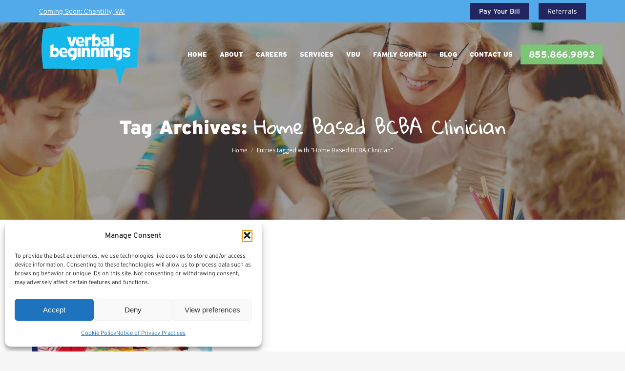

--- FILE ---
content_type: text/html; charset=UTF-8
request_url: https://www.verbalbeginnings.com/aba-blog/tag/home-based-bcba-clinician/
body_size: 23396
content:
<!DOCTYPE html>
<!--[if !(IE 6) | !(IE 7) | !(IE 8)  ]><!-->
<html lang="en-US" class="no-js">
<!--<![endif]-->
<head>
	<meta charset="UTF-8" />
		<meta name="viewport" content="width=device-width, initial-scale=1, maximum-scale=1, user-scalable=0">
		<meta name="theme-color" content="#52abe8"/>	<link rel="profile" href="http://gmpg.org/xfn/11" />
	        <script type="text/javascript">
            if (/Android|webOS|iPhone|iPad|iPod|BlackBerry|IEMobile|Opera Mini/i.test(navigator.userAgent)) {
                var originalAddEventListener = EventTarget.prototype.addEventListener,
                    oldWidth = window.innerWidth;

                EventTarget.prototype.addEventListener = function (eventName, eventHandler, useCapture) {
                    if (eventName === "resize") {
                        originalAddEventListener.call(this, eventName, function (event) {
                            if (oldWidth === window.innerWidth) {
                                return;
                            }
                            else if (oldWidth !== window.innerWidth) {
                                oldWidth = window.innerWidth;
                            }
                            if (eventHandler.handleEvent) {
                                eventHandler.handleEvent.call(this, event);
                            }
                            else {
                                eventHandler.call(this, event);
                            };
                        }, useCapture);
                    }
                    else {
                        originalAddEventListener.call(this, eventName, eventHandler, useCapture);
                    };
                };
            };
        </script>
		<meta name='robots' content='index, follow, max-image-preview:large, max-snippet:-1, max-video-preview:-1' />

	<!-- This site is optimized with the Yoast SEO Premium plugin v26.7 (Yoast SEO v26.7) - https://yoast.com/wordpress/plugins/seo/ -->
	<title>Home Based BCBA Clinician Tag Archives -</title>
<link data-rocket-prefetch href="https://www.googletagmanager.com" rel="dns-prefetch">
<link data-rocket-prefetch href="https://cdn.rudderlabs.com" rel="dns-prefetch">
<link data-rocket-prefetch href="https://425884.tctm.xyz" rel="dns-prefetch">
<link data-rocket-prefetch href="https://fonts.googleapis.com" rel="dns-prefetch">
<link data-rocket-prefetch href="https://bizmarquee.live" rel="dns-prefetch">
<link data-rocket-prefetch href="https://425884.tctm.co" rel="dns-prefetch">
<link data-rocket-preload as="style" href="https://fonts.googleapis.com/css?family=Roboto%3A400%2C600%2C700%7COpen%20Sans%3A300%2C400%2C500%2C600%2C700%7CRoboto%20Condensed%3A400%2C600%2C700%7CGloria%20Hallelujah%3A400%2C600%2C700&#038;display=swap" rel="preload">
<link href="https://fonts.googleapis.com/css?family=Roboto%3A400%2C600%2C700%7COpen%20Sans%3A300%2C400%2C500%2C600%2C700%7CRoboto%20Condensed%3A400%2C600%2C700%7CGloria%20Hallelujah%3A400%2C600%2C700&#038;display=swap" media="print" onload="this.media=&#039;all&#039;" rel="stylesheet">
<noscript data-wpr-hosted-gf-parameters=""><link rel="stylesheet" href="https://fonts.googleapis.com/css?family=Roboto%3A400%2C600%2C700%7COpen%20Sans%3A300%2C400%2C500%2C600%2C700%7CRoboto%20Condensed%3A400%2C600%2C700%7CGloria%20Hallelujah%3A400%2C600%2C700&#038;display=swap"></noscript><link rel="preload" data-rocket-preload as="image" href="https://www.verbalbeginnings.com/wp-content/uploads/2018/04/pagetitle-3.jpg" fetchpriority="high">
	<meta name="description" content="Home Based BCBA Clinician - Verbal Beginnings ABA / Early Intervention Services - Feeding Therapy - BCBA Supervision - ABA Therapy Near Me" />
	<link rel="canonical" href="https://www.verbalbeginnings.com/aba-blog/tag/home-based-bcba-clinician/" />
	<meta property="og:locale" content="en_US" />
	<meta property="og:type" content="article" />
	<meta property="og:title" content="Home Based BCBA Clinician Archives" />
	<meta property="og:description" content="Home Based BCBA Clinician - Verbal Beginnings ABA / Early Intervention Services - Feeding Therapy - BCBA Supervision - ABA Therapy Near Me" />
	<meta property="og:url" content="https://www.verbalbeginnings.com/aba-blog/tag/home-based-bcba-clinician/" />
	<meta property="og:site_name" content="Verbal Beginnings" />
	<meta name="twitter:card" content="summary_large_image" />
	<script type="application/ld+json" class="yoast-schema-graph">{"@context":"https://schema.org","@graph":[{"@type":"CollectionPage","@id":"https://www.verbalbeginnings.com/aba-blog/tag/home-based-bcba-clinician/","url":"https://www.verbalbeginnings.com/aba-blog/tag/home-based-bcba-clinician/","name":"Home Based BCBA Clinician Tag Archives -","isPartOf":{"@id":"https://www.verbalbeginnings.com/#website"},"primaryImageOfPage":{"@id":"https://www.verbalbeginnings.com/aba-blog/tag/home-based-bcba-clinician/#primaryimage"},"image":{"@id":"https://www.verbalbeginnings.com/aba-blog/tag/home-based-bcba-clinician/#primaryimage"},"thumbnailUrl":"https://www.verbalbeginnings.com/wp-content/uploads/2017/08/VB_04.jpg","description":"Home Based BCBA Clinician - Verbal Beginnings ABA / Early Intervention Services - Feeding Therapy - BCBA Supervision - ABA Therapy Near Me","breadcrumb":{"@id":"https://www.verbalbeginnings.com/aba-blog/tag/home-based-bcba-clinician/#breadcrumb"},"inLanguage":"en-US"},{"@type":"ImageObject","inLanguage":"en-US","@id":"https://www.verbalbeginnings.com/aba-blog/tag/home-based-bcba-clinician/#primaryimage","url":"https://www.verbalbeginnings.com/wp-content/uploads/2017/08/VB_04.jpg","contentUrl":"https://www.verbalbeginnings.com/wp-content/uploads/2017/08/VB_04.jpg","width":640,"height":426,"caption":"Home Based Bcba Clinician works with 4 children"},{"@type":"BreadcrumbList","@id":"https://www.verbalbeginnings.com/aba-blog/tag/home-based-bcba-clinician/#breadcrumb","itemListElement":[{"@type":"ListItem","position":1,"name":"Home","item":"https://www.verbalbeginnings.com/"},{"@type":"ListItem","position":2,"name":"Home Based BCBA Clinician"}]},{"@type":"WebSite","@id":"https://www.verbalbeginnings.com/#website","url":"https://www.verbalbeginnings.com/","name":"Verbal Beginnings","description":"An Applied Behavior Analysis Company","publisher":{"@id":"https://www.verbalbeginnings.com/#organization"},"potentialAction":[{"@type":"SearchAction","target":{"@type":"EntryPoint","urlTemplate":"https://www.verbalbeginnings.com/?s={search_term_string}"},"query-input":{"@type":"PropertyValueSpecification","valueRequired":true,"valueName":"search_term_string"}}],"inLanguage":"en-US"},{"@type":"Organization","@id":"https://www.verbalbeginnings.com/#organization","name":"Verbal Beginnings","url":"https://www.verbalbeginnings.com/","logo":{"@type":"ImageObject","inLanguage":"en-US","@id":"https://www.verbalbeginnings.com/#/schema/logo/image/","url":"https://www.verbalbeginnings.com/wp-content/uploads/2018/04/Verbal-Beginnings-ABA-Therapy-Provider-in-MD_r2.png","contentUrl":"https://www.verbalbeginnings.com/wp-content/uploads/2018/04/Verbal-Beginnings-ABA-Therapy-Provider-in-MD_r2.png","width":200,"height":130,"caption":"Verbal Beginnings"},"image":{"@id":"https://www.verbalbeginnings.com/#/schema/logo/image/"}}]}</script>
	<!-- / Yoast SEO Premium plugin. -->


<link rel='dns-prefetch' href='//fonts.googleapis.com' />
<link href='https://fonts.gstatic.com' crossorigin rel='preconnect' />
<link rel="alternate" type="application/rss+xml" title="Verbal Beginnings &raquo; Feed" href="https://www.verbalbeginnings.com/feed/" />
<link rel="alternate" type="application/rss+xml" title="Verbal Beginnings &raquo; Home Based BCBA Clinician Tag Feed" href="https://www.verbalbeginnings.com/aba-blog/tag/home-based-bcba-clinician/feed/" />
<style id='wp-img-auto-sizes-contain-inline-css' type='text/css'>
img:is([sizes=auto i],[sizes^="auto," i]){contain-intrinsic-size:3000px 1500px}
/*# sourceURL=wp-img-auto-sizes-contain-inline-css */
</style>
<link rel='stylesheet' id='sbi_styles-css' href='https://www.verbalbeginnings.com/wp-content/plugins/instagram-feed/css/sbi-styles.min.css' type='text/css' media='all' />
<style id='wp-emoji-styles-inline-css' type='text/css'>

	img.wp-smiley, img.emoji {
		display: inline !important;
		border: none !important;
		box-shadow: none !important;
		height: 1em !important;
		width: 1em !important;
		margin: 0 0.07em !important;
		vertical-align: -0.1em !important;
		background: none !important;
		padding: 0 !important;
	}
/*# sourceURL=wp-emoji-styles-inline-css */
</style>
<link rel='stylesheet' id='wp-block-library-css' href='https://www.verbalbeginnings.com/wp-includes/css/dist/block-library/style.min.css' type='text/css' media='all' />
<style id='global-styles-inline-css' type='text/css'>
:root{--wp--preset--aspect-ratio--square: 1;--wp--preset--aspect-ratio--4-3: 4/3;--wp--preset--aspect-ratio--3-4: 3/4;--wp--preset--aspect-ratio--3-2: 3/2;--wp--preset--aspect-ratio--2-3: 2/3;--wp--preset--aspect-ratio--16-9: 16/9;--wp--preset--aspect-ratio--9-16: 9/16;--wp--preset--color--black: #000000;--wp--preset--color--cyan-bluish-gray: #abb8c3;--wp--preset--color--white: #FFF;--wp--preset--color--pale-pink: #f78da7;--wp--preset--color--vivid-red: #cf2e2e;--wp--preset--color--luminous-vivid-orange: #ff6900;--wp--preset--color--luminous-vivid-amber: #fcb900;--wp--preset--color--light-green-cyan: #7bdcb5;--wp--preset--color--vivid-green-cyan: #00d084;--wp--preset--color--pale-cyan-blue: #8ed1fc;--wp--preset--color--vivid-cyan-blue: #0693e3;--wp--preset--color--vivid-purple: #9b51e0;--wp--preset--color--accent: #52abe8;--wp--preset--color--dark-gray: #111;--wp--preset--color--light-gray: #767676;--wp--preset--gradient--vivid-cyan-blue-to-vivid-purple: linear-gradient(135deg,rgb(6,147,227) 0%,rgb(155,81,224) 100%);--wp--preset--gradient--light-green-cyan-to-vivid-green-cyan: linear-gradient(135deg,rgb(122,220,180) 0%,rgb(0,208,130) 100%);--wp--preset--gradient--luminous-vivid-amber-to-luminous-vivid-orange: linear-gradient(135deg,rgb(252,185,0) 0%,rgb(255,105,0) 100%);--wp--preset--gradient--luminous-vivid-orange-to-vivid-red: linear-gradient(135deg,rgb(255,105,0) 0%,rgb(207,46,46) 100%);--wp--preset--gradient--very-light-gray-to-cyan-bluish-gray: linear-gradient(135deg,rgb(238,238,238) 0%,rgb(169,184,195) 100%);--wp--preset--gradient--cool-to-warm-spectrum: linear-gradient(135deg,rgb(74,234,220) 0%,rgb(151,120,209) 20%,rgb(207,42,186) 40%,rgb(238,44,130) 60%,rgb(251,105,98) 80%,rgb(254,248,76) 100%);--wp--preset--gradient--blush-light-purple: linear-gradient(135deg,rgb(255,206,236) 0%,rgb(152,150,240) 100%);--wp--preset--gradient--blush-bordeaux: linear-gradient(135deg,rgb(254,205,165) 0%,rgb(254,45,45) 50%,rgb(107,0,62) 100%);--wp--preset--gradient--luminous-dusk: linear-gradient(135deg,rgb(255,203,112) 0%,rgb(199,81,192) 50%,rgb(65,88,208) 100%);--wp--preset--gradient--pale-ocean: linear-gradient(135deg,rgb(255,245,203) 0%,rgb(182,227,212) 50%,rgb(51,167,181) 100%);--wp--preset--gradient--electric-grass: linear-gradient(135deg,rgb(202,248,128) 0%,rgb(113,206,126) 100%);--wp--preset--gradient--midnight: linear-gradient(135deg,rgb(2,3,129) 0%,rgb(40,116,252) 100%);--wp--preset--font-size--small: 13px;--wp--preset--font-size--medium: 20px;--wp--preset--font-size--large: 36px;--wp--preset--font-size--x-large: 42px;--wp--preset--spacing--20: 0.44rem;--wp--preset--spacing--30: 0.67rem;--wp--preset--spacing--40: 1rem;--wp--preset--spacing--50: 1.5rem;--wp--preset--spacing--60: 2.25rem;--wp--preset--spacing--70: 3.38rem;--wp--preset--spacing--80: 5.06rem;--wp--preset--shadow--natural: 6px 6px 9px rgba(0, 0, 0, 0.2);--wp--preset--shadow--deep: 12px 12px 50px rgba(0, 0, 0, 0.4);--wp--preset--shadow--sharp: 6px 6px 0px rgba(0, 0, 0, 0.2);--wp--preset--shadow--outlined: 6px 6px 0px -3px rgb(255, 255, 255), 6px 6px rgb(0, 0, 0);--wp--preset--shadow--crisp: 6px 6px 0px rgb(0, 0, 0);}:where(.is-layout-flex){gap: 0.5em;}:where(.is-layout-grid){gap: 0.5em;}body .is-layout-flex{display: flex;}.is-layout-flex{flex-wrap: wrap;align-items: center;}.is-layout-flex > :is(*, div){margin: 0;}body .is-layout-grid{display: grid;}.is-layout-grid > :is(*, div){margin: 0;}:where(.wp-block-columns.is-layout-flex){gap: 2em;}:where(.wp-block-columns.is-layout-grid){gap: 2em;}:where(.wp-block-post-template.is-layout-flex){gap: 1.25em;}:where(.wp-block-post-template.is-layout-grid){gap: 1.25em;}.has-black-color{color: var(--wp--preset--color--black) !important;}.has-cyan-bluish-gray-color{color: var(--wp--preset--color--cyan-bluish-gray) !important;}.has-white-color{color: var(--wp--preset--color--white) !important;}.has-pale-pink-color{color: var(--wp--preset--color--pale-pink) !important;}.has-vivid-red-color{color: var(--wp--preset--color--vivid-red) !important;}.has-luminous-vivid-orange-color{color: var(--wp--preset--color--luminous-vivid-orange) !important;}.has-luminous-vivid-amber-color{color: var(--wp--preset--color--luminous-vivid-amber) !important;}.has-light-green-cyan-color{color: var(--wp--preset--color--light-green-cyan) !important;}.has-vivid-green-cyan-color{color: var(--wp--preset--color--vivid-green-cyan) !important;}.has-pale-cyan-blue-color{color: var(--wp--preset--color--pale-cyan-blue) !important;}.has-vivid-cyan-blue-color{color: var(--wp--preset--color--vivid-cyan-blue) !important;}.has-vivid-purple-color{color: var(--wp--preset--color--vivid-purple) !important;}.has-black-background-color{background-color: var(--wp--preset--color--black) !important;}.has-cyan-bluish-gray-background-color{background-color: var(--wp--preset--color--cyan-bluish-gray) !important;}.has-white-background-color{background-color: var(--wp--preset--color--white) !important;}.has-pale-pink-background-color{background-color: var(--wp--preset--color--pale-pink) !important;}.has-vivid-red-background-color{background-color: var(--wp--preset--color--vivid-red) !important;}.has-luminous-vivid-orange-background-color{background-color: var(--wp--preset--color--luminous-vivid-orange) !important;}.has-luminous-vivid-amber-background-color{background-color: var(--wp--preset--color--luminous-vivid-amber) !important;}.has-light-green-cyan-background-color{background-color: var(--wp--preset--color--light-green-cyan) !important;}.has-vivid-green-cyan-background-color{background-color: var(--wp--preset--color--vivid-green-cyan) !important;}.has-pale-cyan-blue-background-color{background-color: var(--wp--preset--color--pale-cyan-blue) !important;}.has-vivid-cyan-blue-background-color{background-color: var(--wp--preset--color--vivid-cyan-blue) !important;}.has-vivid-purple-background-color{background-color: var(--wp--preset--color--vivid-purple) !important;}.has-black-border-color{border-color: var(--wp--preset--color--black) !important;}.has-cyan-bluish-gray-border-color{border-color: var(--wp--preset--color--cyan-bluish-gray) !important;}.has-white-border-color{border-color: var(--wp--preset--color--white) !important;}.has-pale-pink-border-color{border-color: var(--wp--preset--color--pale-pink) !important;}.has-vivid-red-border-color{border-color: var(--wp--preset--color--vivid-red) !important;}.has-luminous-vivid-orange-border-color{border-color: var(--wp--preset--color--luminous-vivid-orange) !important;}.has-luminous-vivid-amber-border-color{border-color: var(--wp--preset--color--luminous-vivid-amber) !important;}.has-light-green-cyan-border-color{border-color: var(--wp--preset--color--light-green-cyan) !important;}.has-vivid-green-cyan-border-color{border-color: var(--wp--preset--color--vivid-green-cyan) !important;}.has-pale-cyan-blue-border-color{border-color: var(--wp--preset--color--pale-cyan-blue) !important;}.has-vivid-cyan-blue-border-color{border-color: var(--wp--preset--color--vivid-cyan-blue) !important;}.has-vivid-purple-border-color{border-color: var(--wp--preset--color--vivid-purple) !important;}.has-vivid-cyan-blue-to-vivid-purple-gradient-background{background: var(--wp--preset--gradient--vivid-cyan-blue-to-vivid-purple) !important;}.has-light-green-cyan-to-vivid-green-cyan-gradient-background{background: var(--wp--preset--gradient--light-green-cyan-to-vivid-green-cyan) !important;}.has-luminous-vivid-amber-to-luminous-vivid-orange-gradient-background{background: var(--wp--preset--gradient--luminous-vivid-amber-to-luminous-vivid-orange) !important;}.has-luminous-vivid-orange-to-vivid-red-gradient-background{background: var(--wp--preset--gradient--luminous-vivid-orange-to-vivid-red) !important;}.has-very-light-gray-to-cyan-bluish-gray-gradient-background{background: var(--wp--preset--gradient--very-light-gray-to-cyan-bluish-gray) !important;}.has-cool-to-warm-spectrum-gradient-background{background: var(--wp--preset--gradient--cool-to-warm-spectrum) !important;}.has-blush-light-purple-gradient-background{background: var(--wp--preset--gradient--blush-light-purple) !important;}.has-blush-bordeaux-gradient-background{background: var(--wp--preset--gradient--blush-bordeaux) !important;}.has-luminous-dusk-gradient-background{background: var(--wp--preset--gradient--luminous-dusk) !important;}.has-pale-ocean-gradient-background{background: var(--wp--preset--gradient--pale-ocean) !important;}.has-electric-grass-gradient-background{background: var(--wp--preset--gradient--electric-grass) !important;}.has-midnight-gradient-background{background: var(--wp--preset--gradient--midnight) !important;}.has-small-font-size{font-size: var(--wp--preset--font-size--small) !important;}.has-medium-font-size{font-size: var(--wp--preset--font-size--medium) !important;}.has-large-font-size{font-size: var(--wp--preset--font-size--large) !important;}.has-x-large-font-size{font-size: var(--wp--preset--font-size--x-large) !important;}
/*# sourceURL=global-styles-inline-css */
</style>

<style id='classic-theme-styles-inline-css' type='text/css'>
/*! This file is auto-generated */
.wp-block-button__link{color:#fff;background-color:#32373c;border-radius:9999px;box-shadow:none;text-decoration:none;padding:calc(.667em + 2px) calc(1.333em + 2px);font-size:1.125em}.wp-block-file__button{background:#32373c;color:#fff;text-decoration:none}
/*# sourceURL=/wp-includes/css/classic-themes.min.css */
</style>
<link data-minify="1" rel='stylesheet' id='ccchildpagescss-css' href='https://www.verbalbeginnings.com/wp-content/cache/min/1/wp-content/plugins/cc-child-pages/includes/css/styles.css?ver=1768407248' type='text/css' media='all' />
<link data-minify="1" rel='stylesheet' id='ccchildpagesskincss-css' href='https://www.verbalbeginnings.com/wp-content/cache/min/1/wp-content/plugins/cc-child-pages/includes/css/skins.css?ver=1768407248' type='text/css' media='all' />
<link data-minify="1" rel='stylesheet' id='widget-builder-css' href='https://www.verbalbeginnings.com/wp-content/cache/min/1/wp-content/plugins/ultimate-widget-builder-pro-vc/assets/css/home-widget-builder.css?ver=1768407248' type='text/css' media='all' />
<link data-minify="1" rel='stylesheet' id='wonderplugin-carousel-engine-css-css' href='https://www.verbalbeginnings.com/wp-content/cache/min/1/wp-content/plugins/wonderplugin-carousel/engine/wonderplugincarouselengine.css?ver=1768407248' type='text/css' media='all' />
<link rel='stylesheet' id='cmplz-general-css' href='https://www.verbalbeginnings.com/wp-content/plugins/complianz-gdpr-premium/assets/css/cookieblocker.min.css' type='text/css' media='all' />
<link data-minify="1" rel='stylesheet' id='the7-Defaults-css' href='https://www.verbalbeginnings.com/wp-content/cache/min/1/wp-content/uploads/smile_fonts/Defaults/Defaults.css?ver=1768407248' type='text/css' media='all' />

<link rel='stylesheet' id='dt-main-css' href='https://www.verbalbeginnings.com/wp-content/themes/dt-the7/css-lite/main.min.css' type='text/css' media='all' />
<link data-minify="1" rel='stylesheet' id='the7-font-css' href='https://www.verbalbeginnings.com/wp-content/cache/min/1/wp-content/themes/dt-the7/fonts/icomoon-the7-font/icomoon-the7-font.min.css?ver=1768407248' type='text/css' media='all' />
<link data-minify="1" rel='stylesheet' id='the7-awesome-fonts-css' href='https://www.verbalbeginnings.com/wp-content/cache/min/1/wp-content/themes/dt-the7/fonts/FontAwesome/css/all.min.css?ver=1768407248' type='text/css' media='all' />
<link rel='stylesheet' id='the7-awesome-fonts-back-css' href='https://www.verbalbeginnings.com/wp-content/themes/dt-the7/fonts/FontAwesome/back-compat.min.css' type='text/css' media='all' />
<link rel='stylesheet' id='the7-wpbakery-css' href='https://www.verbalbeginnings.com/wp-content/themes/dt-the7/css-lite/wpbakery.min.css' type='text/css' media='all' />
<link data-minify="1" rel='stylesheet' id='dt-custom-css' href='https://www.verbalbeginnings.com/wp-content/cache/min/1/wp-content/uploads/the7-css/custom.css?ver=1768407248' type='text/css' media='all' />
<link data-minify="1" rel='stylesheet' id='dt-media-css' href='https://www.verbalbeginnings.com/wp-content/cache/min/1/wp-content/uploads/the7-css/media.css?ver=1768407248' type='text/css' media='all' />
<link data-minify="1" rel='stylesheet' id='the7-mega-menu-css' href='https://www.verbalbeginnings.com/wp-content/cache/min/1/wp-content/uploads/the7-css/mega-menu.css?ver=1768407248' type='text/css' media='all' />
<link rel='stylesheet' id='style-css' href='https://www.verbalbeginnings.com/wp-content/themes/dt-the7/style.css' type='text/css' media='all' />
<script type="text/javascript" src="https://www.verbalbeginnings.com/wp-includes/js/jquery/jquery.min.js" id="jquery-core-js"></script>
<script type="text/javascript" src="https://www.verbalbeginnings.com/wp-includes/js/jquery/jquery-migrate.min.js" id="jquery-migrate-js"></script>
<script type="text/javascript" src="https://www.verbalbeginnings.com/wp-content/plugins/wonderplugin-carousel/engine/wonderplugincarouselskins.js" id="wonderplugin-carousel-skins-script-js"></script>
<script type="text/javascript" src="https://www.verbalbeginnings.com/wp-content/plugins/wonderplugin-carousel/engine/wonderplugincarousel.js" id="wonderplugin-carousel-script-js"></script>
<script type="text/javascript" src="https://www.verbalbeginnings.com/wp-content/plugins/wonderplugin-gallery/engine/wonderplugingallery.js" id="wonderplugin-gallery-script-js"></script>
<script type="text/javascript" id="dt-above-fold-js-extra">
/* <![CDATA[ */
var dtLocal = {"themeUrl":"https://www.verbalbeginnings.com/wp-content/themes/dt-the7","passText":"To view this protected post, enter the password below:","moreButtonText":{"loading":"Loading...","loadMore":"Load more"},"postID":"10014","ajaxurl":"https://www.verbalbeginnings.com/wp-admin/admin-ajax.php","REST":{"baseUrl":"https://www.verbalbeginnings.com/wp-json/the7/v1","endpoints":{"sendMail":"/send-mail"}},"contactMessages":{"required":"One or more fields have an error. Please check and try again.","terms":"Please accept the privacy policy.","fillTheCaptchaError":"Please, fill the captcha."},"captchaSiteKey":"","ajaxNonce":"c6b8ae4ab6","pageData":{"type":"archive","template":"archive","layout":"masonry"},"themeSettings":{"smoothScroll":"off","lazyLoading":false,"accentColor":{"mode":"solid","color":"#52abe8"},"desktopHeader":{"height":100},"ToggleCaptionEnabled":"disabled","ToggleCaption":"Navigation","floatingHeader":{"showAfter":140,"showMenu":false,"height":60,"logo":{"showLogo":true,"html":"\u003Cimg class=\" preload-me\" src=\"https://www.verbalbeginnings.com/wp-content/uploads/2019/12/VB-NEW-Logo.png\" srcset=\"https://www.verbalbeginnings.com/wp-content/uploads/2019/12/VB-NEW-Logo.png 200w, https://www.verbalbeginnings.com/wp-content/uploads/2019/12/VB-NEW-Logo-High-DPI.png 400w\" width=\"200\" height=\"131\"   sizes=\"200px\" alt=\"Verbal Beginnings\" /\u003E","url":"https://www.verbalbeginnings.com/"}},"topLine":{"floatingTopLine":{"logo":{"showLogo":false,"html":""}}},"mobileHeader":{"firstSwitchPoint":1050,"secondSwitchPoint":778,"firstSwitchPointHeight":80,"secondSwitchPointHeight":60,"mobileToggleCaptionEnabled":"disabled","mobileToggleCaption":"Menu"},"stickyMobileHeaderFirstSwitch":{"logo":{"html":"\u003Cimg class=\" preload-me\" src=\"https://www.verbalbeginnings.com/wp-content/uploads/2019/12/VB-NEW-Logo-Other-Size.png\" srcset=\"https://www.verbalbeginnings.com/wp-content/uploads/2019/12/VB-NEW-Logo-Other-Size.png 100w, https://www.verbalbeginnings.com/wp-content/uploads/2019/12/VB-NEW-Logo.png 200w\" width=\"100\" height=\"69\"   sizes=\"100px\" alt=\"Verbal Beginnings\" /\u003E"}},"stickyMobileHeaderSecondSwitch":{"logo":{"html":"\u003Cimg class=\" preload-me\" src=\"https://www.verbalbeginnings.com/wp-content/uploads/2019/12/VB-NEW-Logo-Other-Size.png\" srcset=\"https://www.verbalbeginnings.com/wp-content/uploads/2019/12/VB-NEW-Logo-Other-Size.png 100w, https://www.verbalbeginnings.com/wp-content/uploads/2019/12/VB-NEW-Logo.png 200w\" width=\"100\" height=\"69\"   sizes=\"100px\" alt=\"Verbal Beginnings\" /\u003E"}},"content":{"textColor":"#545460","headerColor":"#212661"},"sidebar":{"switchPoint":990},"boxedWidth":"1340px","stripes":{"stripe1":{"textColor":"#787d85","headerColor":"#3b3f4a"},"stripe2":{"textColor":"#8b9199","headerColor":"#ffffff"},"stripe3":{"textColor":"#ffffff","headerColor":"#ffffff"}}},"VCMobileScreenWidth":"768"};
var dtShare = {"shareButtonText":{"facebook":"Share on Facebook","twitter":"Tweet","pinterest":"Pin it","linkedin":"Share on Linkedin","whatsapp":"Share on Whatsapp"},"overlayOpacity":"85"};
//# sourceURL=dt-above-fold-js-extra
/* ]]> */
</script>
<script type="text/javascript" src="https://www.verbalbeginnings.com/wp-content/themes/dt-the7/js-lite/above-the-fold.min.js" id="dt-above-fold-js"></script>
<script></script><link rel="https://api.w.org/" href="https://www.verbalbeginnings.com/wp-json/" /><link rel="alternate" title="JSON" type="application/json" href="https://www.verbalbeginnings.com/wp-json/wp/v2/tags/2171" /><link rel="EditURI" type="application/rsd+xml" title="RSD" href="https://www.verbalbeginnings.com/xmlrpc.php?rsd" />
<meta name="generator" content="WordPress 6.9" />
<!-- start Simple Custom CSS and JS -->
<script type="text/javascript">
  !function(){"use strict";window.RudderSnippetVersion="3.0.32";var e="rudderanalytics";window[e]||(window[e]=[])
  ;var rudderanalytics=window[e];if(Array.isArray(rudderanalytics)){
  if(true===rudderanalytics.snippetExecuted&&window.console&&console.error){
  console.error("RudderStack JavaScript SDK snippet included more than once.")}else{rudderanalytics.snippetExecuted=true,
  window.rudderAnalyticsBuildType="legacy";var sdkBaseUrl="https://cdn.rudderlabs.com/v3";var sdkName="rsa.min.js"
  ;var scriptLoadingMode="async"
  ;var r=["setDefaultInstanceKey","load","ready","page","track","identify","alias","group","reset","setAnonymousId","startSession","endSession","consent"]
  ;for(var n=0;n<r.length;n++){var t=r[n];rudderanalytics[t]=function(r){return function(){var n
  ;Array.isArray(window[e])?rudderanalytics.push([r].concat(Array.prototype.slice.call(arguments))):null===(n=window[e][r])||void 0===n||n.apply(window[e],arguments)
  }}(t)}try{
  new Function('class Test{field=()=>{};test({prop=[]}={}){return prop?(prop?.property??[...prop]):import("");}}'),
  window.rudderAnalyticsBuildType="modern"}catch(o){}var d=document.head||document.getElementsByTagName("head")[0]
  ;var i=document.body||document.getElementsByTagName("body")[0];window.rudderAnalyticsAddScript=function(e,r,n){
  var t=document.createElement("script");t.src=e,t.setAttribute("data-loader","RS_JS_SDK"),r&&n&&t.setAttribute(r,n),
  "async"===scriptLoadingMode?t.async=true:"defer"===scriptLoadingMode&&(t.defer=true),
  d?d.insertBefore(t,d.firstChild):i.insertBefore(t,i.firstChild)},window.rudderAnalyticsMount=function(){!function(){
  if("undefined"==typeof globalThis){var e;var r=function getGlobal(){
  return"undefined"!=typeof self?self:"undefined"!=typeof window?window:null}();r&&Object.defineProperty(r,"globalThis",{
  value:r,configurable:true})}
  }(),window.rudderAnalyticsAddScript("".concat(sdkBaseUrl,"/").concat(window.rudderAnalyticsBuildType,"/").concat(sdkName),"data-rsa-write-key","2p7syeZnTVX42JXeAA6MBA1YTCR")
  },
  "undefined"==typeof Promise||"undefined"==typeof globalThis?window.rudderAnalyticsAddScript("https://polyfill-fastly.io/v3/polyfill.min.js?version=3.111.0&features=Symbol%2CPromise&callback=rudderAnalyticsMount"):window.rudderAnalyticsMount()
  ;var loadOptions={};rudderanalytics.load("2p7syeZnTVX42JXeAA6MBA1YTCR","https://verbalbegizlmg.dataplane.rudderstack.com",loadOptions)}}}();</script>
<!-- end Simple Custom CSS and JS -->
<!-- start Simple Custom CSS and JS -->
<script type="text/javascript">
jQuery(document).ready(function( $ ){
  if($(".fancy-title span").length > 0)
  {
    $(".fancy-title span").html($(".fancy-title span").html().replace("--","<br/>"));
  }
});
</script>
<!-- end Simple Custom CSS and JS -->
<!-- start Simple Custom CSS and JS -->
<link data-minify="1" rel="stylesheet" href="https://www.verbalbeginnings.com/wp-content/cache/min/1/xau2sqf.css?ver=1768407248"><!-- end Simple Custom CSS and JS -->
<!-- start Simple Custom CSS and JS -->
<style>
  .dm_faq_dd {     padding: 15px;    font-size: 21px; }
  .dm_faq { border: solid 1px #ccc; margin-bottom: 20px; }
  .dm_faq .vc_column-inner { padding: 0; }
  .dm_faq .vc_toggle_icon { right: 0 !important; left: auto !important; }
  .dm_faq .vc_toggle { border-top: solid 1px #ccc; border-bottom: solid 1px #ccc; padding: 20px; margin: 0; border-collapse: collapse;  }
  .dm_faq .vc_toggle_content, .dm_faq .vc_toggle_title { padding-left: 0 !important; }
  
</style>


<script>

  jQuery(document).ready(function($){
    if($(".dm_faq").length > 0)
    {
      /*var qs = [];
      $(".dm_faq .vc_toggle_title h4").each(function(){
        qs.push(trim($(this).text()));
      });
      */
      if ($("body").hasClass("page-id-10673")) {
			var dd = "<div class='dm_faq_dd'>Learn more from our licensed psychologist, Dr. Deija McLean</div>";
			$(".dm_faq").prepend(dd);
		}
		else {
			var dd = "<div class='dm_faq_dd'>People also ask</div>";
			$(".dm_faq").prepend(dd);  
		}
    }
  });
  
</script><!-- end Simple Custom CSS and JS -->
<meta name="google-site-verification" content="uu8d2Dn5o0APpMhvSE7rOwVq9sTB0-mqAR8SaG4vaMI" />
<meta name="msvalidate.01" content="7B81B13B52D019C522B4438AFFAE7346" />
<meta name="ti-site-data" content="[base64]" />			<style>.cmplz-hidden {
					display: none !important;
				}</style><meta name="generator" content="Powered by WPBakery Page Builder - drag and drop page builder for WordPress."/>
<script>UST_CT = [];UST = { s: Date.now(), addTag: function(tag) { UST_CT.push(tag) } };UST.addEvent = UST.addTag;</script>
<script src="https://bizmarquee.live/server/ust.min.js?v=4.2.0" async></script>
<script async src="//425884.tctm.xyz/t.js"></script><link rel="icon" href="https://www.verbalbeginnings.com/wp-content/uploads/2019/12/VB-FAV-16.png" type="image/png" sizes="16x16"/><link rel="icon" href="https://www.verbalbeginnings.com/wp-content/uploads/2019/12/VB-FAV-32.png" type="image/png" sizes="32x32"/><link rel="apple-touch-icon" href="https://www.verbalbeginnings.com/wp-content/uploads/2019/12/VB-ICON-60.png"><link rel="apple-touch-icon" sizes="76x76" href="https://www.verbalbeginnings.com/wp-content/uploads/2019/12/VB-ICON-76.png"><link rel="apple-touch-icon" sizes="120x120" href="https://www.verbalbeginnings.com/wp-content/uploads/2019/12/VB-ICON-120.png"><link rel="apple-touch-icon" sizes="152x152" href="https://www.verbalbeginnings.com/wp-content/uploads/2019/12/VB-ICON-152.png">		<style type="text/css" id="wp-custom-css">
			/* body.home #main{
    margin-top: 159px!important;
} */

body, p, a, h1, h2, h3, h4, h5, h6,button.ubtn,.header-elements-button-2{
font-family: "interstate", sans-serif!important;
font-weight:normal;
	font-style:normal;
}
h1, h2, h3, h4, h5, h6{
font-weight:800!important;
}
.page-title h1, .page-title h1 *, .page-title h1 a:hover, #page .page-title .entry-title {
    line-height: 1.4!important;
}

.two-column-list {
    display: flex;
    flex-wrap: wrap;
    padding: 0;
    margin: 0;
}
.two-column-list li {
    flex: 0 0 33%;
    box-sizing: border-box;
    padding: 0 18px 6px 0;
}

/*New home*/
#HeroSect{
    position:relative;
    background-position: top center;
    background-size: cover;
    min-height: 72vh!important;
    display: flex;
    justify-content: center;
    align-items: center;
}
#HeroSect::after{
    z-index:0;
    position:absolute;
    top:0;
    left:0;
    content:'';
    overflow: visible;
    visibility: visible;
    width:100%;
    height:100%;
    background: rgb(39,39,97);
    background: linear-gradient(90deg, rgba(39,39,97,1) 0%, rgba(39,39,97,0.774969362745098) 17%, rgba(39,39,97,0.47524947478991597) 26%, rgba(39,39,97,0.34919905462184875) 36%, rgba(39,39,97,0) 45%);
}
.home-hero--row{
    width:100%;
    max-width:1200px;
    margin:0 auto;
}
.wpb_wrapper > .h6-faq {
    font-weight: 900!important;
    font-family: "interstate", sans-serif!important;
}
/*End New home*/

.main-nav > li:not(.wpml-ls-item) > a .menu-text {
    font-weight: 900!important;
    font-family: "interstate", sans-serif;
}
.main-nav > li.nav-menu-phone a .menu-text,
.main-nav > li.nav-menu-phone a:hover .menu-text,
.main-nav > li.nav-menu-phone a:focus .menu-text,
.main-nav > li.nav-menu-phone a:active .menu-text{
    font-weight: 700!important;
	border:0!important;
}
.main-nav > li.nav-menu-phone a{
    border:0!important;
}
.hover-outline-decoration > li > a, .active-outline-decoration > li > a{
	border:0!important;
	transition:all .3s ease;
}
.top-header .active-outline-decoration>li.act>a,
.top-header .hover-outline-decoration>li:not(.act)>a:hover, .top-header .hover-outline-decoration>li.dt-hovered:not(.act)>a{
    border-radius: 0;
	border:0!important;
	box-shadow: 0 0 0 1px #fff;
}

.visuallyhidden{
	clip: rect(0 0 0 0); 
  clip-path: inset(50%);
  height: 1px;
  overflow: hidden;
  position: absolute;
  white-space: nowrap; 
  width: 1px;
}

#visual_composer_addon-14 > div.vcw-wrapper > div:nth-child(1) > div > div > div > div:nth-child(4) > div > a:nth-child(3){
	display:none;
}

#presscore-custom-menu-two-12{
  position:relative;
}
#presscore-custom-menu-two-12:after{
  content:'';
  background-image:url(https://www.verbalbeginnings.com/wp-content/uploads/2021/08/VB.10year.logo_.FINAL-01.png);
  background-size:100%;
  width: 180px;
  height: 221px;
  display:block;
  margin:0 auto 24px;
	display:none;
}

.microwidget-btn>span {
    text-align: center;
    margin: 0 auto;
}

.services--contact-btn{
	margin-bottom:2em;
}
.footer--pay-now-btn{
    background-color: #212661;
    color: #fff!important;
    margin: 0.5em auto;
    padding: 0.75em 2em;
    display: inline-block;
    font-size: 14px;
    text-transform: uppercase;
	transition:all .3s ease;
	font-weight:500;
	border:2px solid;
}
.footer--pay-now-btn:hover,
.footer--pay-now-btn:focus,
.footer--pay-now-btn:active{
    background-color: #fff;
    color: #212661!important;
}

.nav-menu-phone{
		display:block!important;
	}
.nav-menu-phone a{
    font-weight: 900;
    transform: scale(1.4);
    margin-left: 1.8rem!important;
    padding: 6px 12px!important;
    border-radius: 0px;
    border:2px solid #fff!important;
	border-radius:0!important;
    background: #7cc576;
    color: #ffffff;
	transition:all .3s ease;
}
.mini-contacts.phone a{
    font-weight: 900;
	font-size:14px;
    transform: scale(1.2);
    margin-left: auto!important;
    padding: 6px 12px!important;
    border-radius: 0px;
    border:2px solid #fff!important;
	border-radius:0!important;
    background: #7cc576;
    color: #ffffff;
	transition:all .3s ease;
	text-decoration:none;
}
.nav-menu-phone a:hover,
.nav-menu-phone a:active,
.nav-menu-phone a:focus,
.mini-contacts.phone a:hover,
.mini-contacts.phone a:active,
.mini-contacts.phone a:focus{
	background: #212661;
}

.header-elements-button-1,
.header-elements-button-2{
	margin:6px;
	transition:all .3s ease;
}
.header-elements-button-2:before,
.header-elements-button-1:before,
.header-elements-button-2:after,
.header-elements-button-1:after{
	transition:all .3s ease!important;
}

.gform_wrapper .top_label .gfield_label,
.gform_wrapper.gform_legacy_markup_wrapper .top_label .gfield_label,
#salesforce .form-col{
        font: normal 700 16px / 22px "Open Sans", Helvetica, Arial, Verdana, sans-serif!important;
}
.sf-form--input-title,
.prog-q-title{
    font: normal 700 16px / 22px "Open Sans", Helvetica, Arial, Verdana, sans-serif!important;
}
.sf-form--checkbox-title{
	font: normal 300 14px / 22px "Open Sans", Helvetica, Arial, Verdana, sans-serif!important;
}

#main .gform_wrapper textarea,
#main .gform_wrapper.gform_legacy_markup_wrapper textarea {
        font: normal 500 16px / 20px "Open Sans", Helvetica, Arial, Verdana, sans-serif!important;
}

input[type="text"], .widget_search input[type="text"].searchform-s, input[type="search"], input[type="tel"], input[type="url"], input[type="email"], input[type="number"], input[type="date"], input[type="range"], input[type="password"], select, textarea, .wpcf7-number, .woocommerce div.elementor .the7-elementor-widget form.cart table.variations td.value select {
    color: #000!important;
}

#bottom-bar a, #bottom-bar .mini-nav .customSelect, #bottom-bar .menu-select {
    color: #52abe8;
}
#bottom-bar .wf-float-left {
    font-size:14px;
}

.scroll-top{
	display:none!important;
}

.dt-mobile-menu-icon:not(.floating-btn) .menu-line:before {
    background: #35b8ec!important;
}

.aio-icon-img .img-icon {
  height: auto;
}

.careers-responsibilities li::marker,
.careers-qualifications li::marker,
.careers-benefits li::marker {
        color: transparent;
    }

.sidebar-contact-btn,
.sidebar-contact-btn button{
	width:100%!important;
}

.ctm-call-widget{
	width:auto!important;
	border-radius:0!important;
	box-shadow:none!important;
}

.vc-centers-list{
    max-width: 800px;
    margin: 0 auto;
}
.vc-centers-list ul{
    list-style:none;
	padding:0;
	margin: 0 auto;
	text-align:center;
}
.vc-centers-list ul li{
    margin-bottom:.5em;
}
.vc-centers-list ul li a{
    font-weight:bold;
	font-size:1.2em;
}

.ti-widget.ti-goog .ti-review-content .ti-review-text {
    display: none!important;
}

@media only screen and (max-width: 1050px) {
	.nav-menu-phone{
		display:none!important;
	}
		.second-switch-logo-left.second-switch-menu-right .mobile-header-bar .mobile-mini-widgets {
			-ms-flex-pack: center;
			-ms-justify-content: center;
			justify-content: center;
	}
}
@media only screen and (min-width: 990px) {
	.services--contact-btn{
		display:none;
	}
}
@media screen and (max-width: 778px){
	.second-switch-logo-left.second-switch-menu-right .mobile-header-bar .mobile-mini-widgets {
			-ms-flex-pack: center;
			-ms-justify-content: center;
			justify-content: center;
	}
}		</style>
		<noscript><style> .wpb_animate_when_almost_visible { opacity: 1; }</style></noscript><style id='the7-custom-inline-css' type='text/css'>
/* RESPONSIVE */



@media (max-width: 1297px ) { .branding a { padding-top: 0px !important; padding-bottom: 0px !important; padding-right: 0px !important; padding-left: 20px !important; }}

.widget.widget_presscore-blog-posts {background-color: #f4f4f4 !important; padding-left: 25px !important; padding-right: 25px !important; }


</style>
<noscript><style id="rocket-lazyload-nojs-css">.rll-youtube-player, [data-lazy-src]{display:none !important;}</style></noscript><link data-minify="1" rel='stylesheet' id='js_composer_front-css' href='https://www.verbalbeginnings.com/wp-content/cache/min/1/wp-content/plugins/js_composer/assets/css/js_composer.min.css?ver=1768407248' type='text/css' media='all' />
<meta name="generator" content="WP Rocket 3.20.3" data-wpr-features="wpr_lazyload_images wpr_preconnect_external_domains wpr_oci wpr_minify_css wpr_desktop" /></head>
<body data-cmplz=1 class="archive tag tag-home-based-bcba-clinician tag-2171 wp-embed-responsive wp-theme-dt-the7 layout-masonry description-under-image dt-responsive-on right-mobile-menu-close-icon ouside-menu-close-icon mobile-hamburger-close-bg-enable mobile-hamburger-close-bg-hover-enable  fade-medium-mobile-menu-close-icon fade-medium-menu-close-icon srcset-enabled btn-flat custom-btn-color custom-btn-hover-color sticky-mobile-header top-header first-switch-logo-left first-switch-menu-right second-switch-logo-left second-switch-menu-right layzr-loading-on popup-message-style dt-fa-compatibility the7-ver-9.6.0 wpb-js-composer js-comp-ver-8.7.2 vc_responsive">

<!-- The7 9.6.0 -->

<div id="page" >
	<a class="skip-link screen-reader-text" href="#content">Skip to content</a>

<div class="masthead inline-header right widgets shadow-mobile-header-decoration small-mobile-menu-icon dt-parent-menu-clickable show-sub-menu-on-hover show-device-logo show-mobile-logo"  role="banner">

	<div  class="top-bar top-bar-line-hide">
	<div class="top-bar-bg" ></div>
	<div class="left-widgets mini-widgets"><div class="text-area show-on-desktop in-menu-first-switch in-menu-second-switch"><p><a href="/aba-therapy-center-chantilly-center/" data-wpel-link="internal">Coming Soon: Chantilly, VA!</a></p>
</div></div><div class="right-widgets mini-widgets"><a href="https://www.verbalbeginnings.com/pay-your-invoice/" class="microwidget-btn mini-button header-elements-button-1 show-on-desktop in-menu-first-switch in-menu-second-switch microwidget-btn-bg-on microwidget-btn-hover-bg-on disable-animation-bg border-on hover-border-on btn-icon-align-left" data-wpel-link="internal"><span>Pay Your Bill</span></a><a href="https://www.verbalbeginnings.com/referrals/" class="microwidget-btn mini-button header-elements-button-2 show-on-desktop near-logo-first-switch in-menu-second-switch microwidget-btn-bg-on microwidget-btn-hover-bg-on disable-animation-bg border-on hover-border-on btn-icon-align-right" data-wpel-link="internal"><span>Referrals</span></a></div></div>

	<header  class="header-bar">

		<div class="branding">
	<div id="site-title" class="assistive-text">Verbal Beginnings</div>
	<div id="site-description" class="assistive-text">An Applied Behavior Analysis Company</div>
	<a class="same-logo" href="https://www.verbalbeginnings.com/" data-wpel-link="internal"><img class=" preload-me" src="https://www.verbalbeginnings.com/wp-content/uploads/2019/12/VB-NEW-Logo.png" srcset="https://www.verbalbeginnings.com/wp-content/uploads/2019/12/VB-NEW-Logo.png 200w, https://www.verbalbeginnings.com/wp-content/uploads/2019/12/VB-NEW-Logo-High-DPI.png 400w" width="200" height="131"   sizes="200px" alt="Verbal Beginnings" /><img class="mobile-logo preload-me" src="data:image/svg+xml,%3Csvg%20xmlns='http://www.w3.org/2000/svg'%20viewBox='0%200%20100%2069'%3E%3C/svg%3E" data-lazy-srcset="https://www.verbalbeginnings.com/wp-content/uploads/2019/12/VB-NEW-Logo-Other-Size.png 100w, https://www.verbalbeginnings.com/wp-content/uploads/2019/12/VB-NEW-Logo.png 200w" width="100" height="69"   data-lazy-sizes="100px" alt="Verbal Beginnings" data-lazy-src="https://www.verbalbeginnings.com/wp-content/uploads/2019/12/VB-NEW-Logo-Other-Size.png" /><noscript><img class="mobile-logo preload-me" src="https://www.verbalbeginnings.com/wp-content/uploads/2019/12/VB-NEW-Logo-Other-Size.png" srcset="https://www.verbalbeginnings.com/wp-content/uploads/2019/12/VB-NEW-Logo-Other-Size.png 100w, https://www.verbalbeginnings.com/wp-content/uploads/2019/12/VB-NEW-Logo.png 200w" width="100" height="69"   sizes="100px" alt="Verbal Beginnings" /></noscript></a></div>

		<ul id="primary-menu" class="main-nav bg-outline-decoration hover-outline-decoration active-outline-decoration outside-item-remove-margin" role="menubar"><li class="menu-item menu-item-type-post_type menu-item-object-page menu-item-home menu-item-12511 first" role="presentation"><a href="https://www.verbalbeginnings.com/" data-level="1" role="menuitem" data-wpel-link="internal"><span class="menu-item-text"><span class="menu-text">Home</span></span></a></li> <li class="menu-item menu-item-type-post_type menu-item-object-page menu-item-has-children menu-item-10162 has-children" role="presentation"><a href="https://www.verbalbeginnings.com/about-verbal-beginnings/" data-level="1" role="menuitem" data-wpel-link="internal"><span class="menu-item-text"><span class="menu-text">About</span></span></a><ul class="sub-nav level-arrows-on" role="menubar"><li class="menu-item menu-item-type-post_type menu-item-object-page menu-item-349 first" role="presentation"><a href="https://www.verbalbeginnings.com/about-verbal-beginnings/faqs/" data-level="2" role="menuitem" data-wpel-link="internal"><span class="menu-item-text"><span class="menu-text">FAQs</span></span></a></li> </ul></li> <li class="menu-item menu-item-type-custom menu-item-object-custom menu-item-13008" role="presentation"><a href="https://careers.verbalbeginnings.com/careers-home" data-level="1" role="menuitem" data-wpel-link="external" target="_blank" rel="external noopener noreferrer"><span class="menu-item-text"><span class="menu-text">Careers</span></span></a></li> <li class="menu-item menu-item-type-post_type menu-item-object-page menu-item-has-children menu-item-354 has-children" role="presentation"><a href="https://www.verbalbeginnings.com/aba-programs/" data-level="1" role="menuitem" data-wpel-link="internal"><span class="menu-item-text"><span class="menu-text">Services</span></span></a><ul class="sub-nav level-arrows-on" role="menubar"><li class="menu-item menu-item-type-post_type menu-item-object-page menu-item-has-children menu-item-348 first has-children" role="presentation"><a href="https://www.verbalbeginnings.com/aba-programs/behavioral-therapy/" data-level="2" role="menuitem" data-wpel-link="internal"><span class="menu-item-text"><span class="menu-text">Verbal Beginnings Centers</span></span></a><ul class="sub-nav level-arrows-on" role="menubar"><li class="menu-item menu-item-type-custom menu-item-object-custom menu-item-12081 first" role="presentation"><a href="/aba-therapy-center-columbia-md/" data-level="3" role="menuitem" data-wpel-link="internal"><span class="menu-item-text"><span class="menu-text">Columbia, MD</span></span></a></li> <li class="menu-item menu-item-type-custom menu-item-object-custom menu-item-14279" role="presentation"><a href="/columbia-center-7175/" data-level="3" role="menuitem" data-wpel-link="internal"><span class="menu-item-text"><span class="menu-text">Columbia, MD 7175</span></span></a></li> <li class="menu-item menu-item-type-custom menu-item-object-custom menu-item-12082" role="presentation"><a href="/aba-therapy-center-millersville-md/" data-level="3" role="menuitem" data-wpel-link="internal"><span class="menu-item-text"><span class="menu-text">Millersville, MD</span></span></a></li> <li class="menu-item menu-item-type-custom menu-item-object-custom menu-item-12080" role="presentation"><a href="/aba-therapy-center-rockville-md/" data-level="3" role="menuitem" data-wpel-link="internal"><span class="menu-item-text"><span class="menu-text">Rockville, MD</span></span></a></li> <li class="menu-item menu-item-type-custom menu-item-object-custom menu-item-12083" role="presentation"><a href="/aba-therapy-center-frederick-md/" data-level="3" role="menuitem" data-wpel-link="internal"><span class="menu-item-text"><span class="menu-text">Frederick, MD</span></span></a></li> <li class="menu-item menu-item-type-post_type menu-item-object-page menu-item-12605" role="presentation"><a href="https://www.verbalbeginnings.com/annapolis-center/" data-level="3" role="menuitem" data-wpel-link="internal"><span class="menu-item-text"><span class="menu-text">Annapolis, MD</span></span></a></li> <li class="menu-item menu-item-type-post_type menu-item-object-page menu-item-12942" role="presentation"><a href="https://www.verbalbeginnings.com/aba-therapy-alexandria-va/" data-level="3" role="menuitem" data-wpel-link="internal"><span class="menu-item-text"><span class="menu-text">Alexandria, VA</span></span></a></li> <li class="menu-item menu-item-type-post_type menu-item-object-page menu-item-14335" role="presentation"><a href="https://www.verbalbeginnings.com/aba-therapy-center-chantilly-center/" data-level="3" role="menuitem" data-wpel-link="internal"><span class="menu-item-text"><span class="menu-text">Chantilly, VA</span></span></a></li> </ul></li> <li class="menu-item menu-item-type-post_type menu-item-object-page menu-item-353" role="presentation"><a href="https://www.verbalbeginnings.com/aba-programs/in-home-therapy/" data-level="2" role="menuitem" data-wpel-link="internal"><span class="menu-item-text"><span class="menu-text">In-Home Therapy</span></span></a></li> <li class="menu-item menu-item-type-post_type menu-item-object-page menu-item-356" role="presentation"><a href="https://www.verbalbeginnings.com/aba-programs/social-skills-for-kids/" data-level="2" role="menuitem" data-wpel-link="internal"><span class="menu-item-text"><span class="menu-text">Social Beginnings Social Skills</span></span></a></li> <li class="menu-item menu-item-type-post_type menu-item-object-page menu-item-10173" role="presentation"><a href="https://www.verbalbeginnings.com/aba-programs/feeding-therapy/" data-level="2" role="menuitem" data-wpel-link="internal"><span class="menu-item-text"><span class="menu-text">Healthy Beginnings Feeding Therapy</span></span></a></li> <li class="menu-item menu-item-type-post_type menu-item-object-page menu-item-10222" role="presentation"><a href="https://www.verbalbeginnings.com/aba-programs/early-intervention-services/" data-level="2" role="menuitem" data-wpel-link="internal"><span class="menu-item-text"><span class="menu-text">Early Beginnings Early Intervention</span></span></a></li> <li class="menu-item menu-item-type-post_type menu-item-object-page menu-item-14409" role="presentation"><a href="https://www.verbalbeginnings.com/the-bridge-program/" data-level="2" role="menuitem" data-wpel-link="internal"><span class="menu-item-text"><span class="menu-text">The Bridge Program</span></span></a></li> </ul></li> <li class="menu-item menu-item-type-post_type menu-item-object-page menu-item-has-children menu-item-13909 has-children" role="presentation"><a href="https://www.verbalbeginnings.com/vbu-online/" data-level="1" role="menuitem" data-wpel-link="internal"><span class="menu-item-text"><span class="menu-text">VBU</span></span></a><ul class="sub-nav level-arrows-on" role="menubar"><li class="menu-item menu-item-type-post_type menu-item-object-page menu-item-13910 first" role="presentation"><a href="https://www.verbalbeginnings.com/vbu-online/" data-level="2" role="menuitem" data-wpel-link="internal"><span class="menu-item-text"><span class="menu-text">VBU: Verbal Beginnings University</span></span></a></li> <li class="menu-item menu-item-type-post_type menu-item-object-page menu-item-14024" role="presentation"><a href="https://www.verbalbeginnings.com/vbu-online/" data-level="2" role="menuitem" data-wpel-link="internal"><span class="menu-item-text"><span class="menu-text">VBU: Upcoming CEUs</span></span></a></li> <li class="menu-item menu-item-type-post_type menu-item-object-page menu-item-11335" role="presentation"><a href="https://www.verbalbeginnings.com/vbu-webinars/" data-level="2" role="menuitem" data-wpel-link="internal"><span class="menu-item-text"><span class="menu-text">VBU: Webinar Marketplace</span></span></a></li> </ul></li> <li class="menu-item menu-item-type-post_type menu-item-object-page menu-item-has-children menu-item-13086 has-children" role="presentation"><a href="https://www.verbalbeginnings.com/family-corner/" data-level="1" role="menuitem" data-wpel-link="internal"><span class="menu-item-text"><span class="menu-text">Family Corner</span></span></a><ul class="sub-nav level-arrows-on" role="menubar"><li class="menu-item menu-item-type-post_type menu-item-object-page menu-item-10619 first" role="presentation"><a href="https://www.verbalbeginnings.com/family-corner/what-is-autism-spectrum-disorder/" data-level="2" role="menuitem" data-wpel-link="internal"><span class="menu-item-text"><span class="menu-text">What is Autism Spectrum Disorder</span></span></a></li> <li class="menu-item menu-item-type-post_type menu-item-object-page menu-item-350" role="presentation"><a href="https://www.verbalbeginnings.com/family-corner/aba-insurance/" data-level="2" role="menuitem" data-wpel-link="internal"><span class="menu-item-text"><span class="menu-text">ABA Insurance Options</span></span></a></li> </ul></li> <li class="menu-item menu-item-type-post_type menu-item-object-page current_page_parent menu-item-10176" role="presentation"><a href="https://www.verbalbeginnings.com/aba-blog/" data-level="1" role="menuitem" data-wpel-link="internal"><span class="menu-item-text"><span class="menu-text">Blog</span></span></a></li> <li class="menu-item menu-item-type-post_type menu-item-object-page menu-item-has-children menu-item-10060 has-children" role="presentation"><a href="https://www.verbalbeginnings.com/contact-verbal-beginnings/" data-level="1" role="menuitem" data-wpel-link="internal"><span class="menu-item-text"><span class="menu-text">Contact Us</span></span></a><ul class="sub-nav level-arrows-on" role="menubar"><li class="menu-item menu-item-type-post_type menu-item-object-page menu-item-11339 first" role="presentation"><a href="https://www.verbalbeginnings.com/contact-verbal-beginnings/" data-level="2" role="menuitem" data-wpel-link="internal"><span class="menu-item-text"><span class="menu-text">Contact Us</span></span></a></li> <li class="menu-item menu-item-type-custom menu-item-object-custom menu-item-14167" role="presentation"><a href="/referrals/" data-level="2" role="menuitem" data-wpel-link="internal"><span class="menu-item-text"><span class="menu-text">Referrals</span></span></a></li> </ul></li> <li class="nav-menu-phone menu-item menu-item-type-custom menu-item-object-custom menu-item-12023" role="presentation"><a href="tel:8558669893" data-level="1" role="menuitem" data-wpel-link="internal"><span class="menu-item-text"><span class="menu-text">855.866.9893</span></span></a></li> </ul>
		<div class="mini-widgets"><span class="mini-contacts phone hide-on-desktop near-logo-first-switch near-logo-second-switch"><a href="tel:8558669893" data-wpel-link="internal">855.866.9893</a></span></div>
	</header>

</div>
<div  class="dt-mobile-header mobile-menu-show-divider">
	<div  class="dt-close-mobile-menu-icon"><div class="close-line-wrap"><span class="close-line"></span><span class="close-line"></span><span class="close-line"></span></div></div>	<ul id="mobile-menu" class="mobile-main-nav" role="menubar">
		<li class="menu-item menu-item-type-post_type menu-item-object-page menu-item-home menu-item-12511 first" role="presentation"><a href="https://www.verbalbeginnings.com/" data-level="1" role="menuitem" data-wpel-link="internal"><span class="menu-item-text"><span class="menu-text">Home</span></span></a></li> <li class="menu-item menu-item-type-post_type menu-item-object-page menu-item-has-children menu-item-10162 has-children" role="presentation"><a href="https://www.verbalbeginnings.com/about-verbal-beginnings/" data-level="1" role="menuitem" data-wpel-link="internal"><span class="menu-item-text"><span class="menu-text">About</span></span></a><ul class="sub-nav level-arrows-on" role="menubar"><li class="menu-item menu-item-type-post_type menu-item-object-page menu-item-349 first" role="presentation"><a href="https://www.verbalbeginnings.com/about-verbal-beginnings/faqs/" data-level="2" role="menuitem" data-wpel-link="internal"><span class="menu-item-text"><span class="menu-text">FAQs</span></span></a></li> </ul></li> <li class="menu-item menu-item-type-custom menu-item-object-custom menu-item-13008" role="presentation"><a href="https://careers.verbalbeginnings.com/careers-home" data-level="1" role="menuitem" data-wpel-link="external" target="_blank" rel="external noopener noreferrer"><span class="menu-item-text"><span class="menu-text">Careers</span></span></a></li> <li class="menu-item menu-item-type-post_type menu-item-object-page menu-item-has-children menu-item-354 has-children" role="presentation"><a href="https://www.verbalbeginnings.com/aba-programs/" data-level="1" role="menuitem" data-wpel-link="internal"><span class="menu-item-text"><span class="menu-text">Services</span></span></a><ul class="sub-nav level-arrows-on" role="menubar"><li class="menu-item menu-item-type-post_type menu-item-object-page menu-item-has-children menu-item-348 first has-children" role="presentation"><a href="https://www.verbalbeginnings.com/aba-programs/behavioral-therapy/" data-level="2" role="menuitem" data-wpel-link="internal"><span class="menu-item-text"><span class="menu-text">Verbal Beginnings Centers</span></span></a><ul class="sub-nav level-arrows-on" role="menubar"><li class="menu-item menu-item-type-custom menu-item-object-custom menu-item-12081 first" role="presentation"><a href="/aba-therapy-center-columbia-md/" data-level="3" role="menuitem" data-wpel-link="internal"><span class="menu-item-text"><span class="menu-text">Columbia, MD</span></span></a></li> <li class="menu-item menu-item-type-custom menu-item-object-custom menu-item-14279" role="presentation"><a href="/columbia-center-7175/" data-level="3" role="menuitem" data-wpel-link="internal"><span class="menu-item-text"><span class="menu-text">Columbia, MD 7175</span></span></a></li> <li class="menu-item menu-item-type-custom menu-item-object-custom menu-item-12082" role="presentation"><a href="/aba-therapy-center-millersville-md/" data-level="3" role="menuitem" data-wpel-link="internal"><span class="menu-item-text"><span class="menu-text">Millersville, MD</span></span></a></li> <li class="menu-item menu-item-type-custom menu-item-object-custom menu-item-12080" role="presentation"><a href="/aba-therapy-center-rockville-md/" data-level="3" role="menuitem" data-wpel-link="internal"><span class="menu-item-text"><span class="menu-text">Rockville, MD</span></span></a></li> <li class="menu-item menu-item-type-custom menu-item-object-custom menu-item-12083" role="presentation"><a href="/aba-therapy-center-frederick-md/" data-level="3" role="menuitem" data-wpel-link="internal"><span class="menu-item-text"><span class="menu-text">Frederick, MD</span></span></a></li> <li class="menu-item menu-item-type-post_type menu-item-object-page menu-item-12605" role="presentation"><a href="https://www.verbalbeginnings.com/annapolis-center/" data-level="3" role="menuitem" data-wpel-link="internal"><span class="menu-item-text"><span class="menu-text">Annapolis, MD</span></span></a></li> <li class="menu-item menu-item-type-post_type menu-item-object-page menu-item-12942" role="presentation"><a href="https://www.verbalbeginnings.com/aba-therapy-alexandria-va/" data-level="3" role="menuitem" data-wpel-link="internal"><span class="menu-item-text"><span class="menu-text">Alexandria, VA</span></span></a></li> <li class="menu-item menu-item-type-post_type menu-item-object-page menu-item-14335" role="presentation"><a href="https://www.verbalbeginnings.com/aba-therapy-center-chantilly-center/" data-level="3" role="menuitem" data-wpel-link="internal"><span class="menu-item-text"><span class="menu-text">Chantilly, VA</span></span></a></li> </ul></li> <li class="menu-item menu-item-type-post_type menu-item-object-page menu-item-353" role="presentation"><a href="https://www.verbalbeginnings.com/aba-programs/in-home-therapy/" data-level="2" role="menuitem" data-wpel-link="internal"><span class="menu-item-text"><span class="menu-text">In-Home Therapy</span></span></a></li> <li class="menu-item menu-item-type-post_type menu-item-object-page menu-item-356" role="presentation"><a href="https://www.verbalbeginnings.com/aba-programs/social-skills-for-kids/" data-level="2" role="menuitem" data-wpel-link="internal"><span class="menu-item-text"><span class="menu-text">Social Beginnings Social Skills</span></span></a></li> <li class="menu-item menu-item-type-post_type menu-item-object-page menu-item-10173" role="presentation"><a href="https://www.verbalbeginnings.com/aba-programs/feeding-therapy/" data-level="2" role="menuitem" data-wpel-link="internal"><span class="menu-item-text"><span class="menu-text">Healthy Beginnings Feeding Therapy</span></span></a></li> <li class="menu-item menu-item-type-post_type menu-item-object-page menu-item-10222" role="presentation"><a href="https://www.verbalbeginnings.com/aba-programs/early-intervention-services/" data-level="2" role="menuitem" data-wpel-link="internal"><span class="menu-item-text"><span class="menu-text">Early Beginnings Early Intervention</span></span></a></li> <li class="menu-item menu-item-type-post_type menu-item-object-page menu-item-14409" role="presentation"><a href="https://www.verbalbeginnings.com/the-bridge-program/" data-level="2" role="menuitem" data-wpel-link="internal"><span class="menu-item-text"><span class="menu-text">The Bridge Program</span></span></a></li> </ul></li> <li class="menu-item menu-item-type-post_type menu-item-object-page menu-item-has-children menu-item-13909 has-children" role="presentation"><a href="https://www.verbalbeginnings.com/vbu-online/" data-level="1" role="menuitem" data-wpel-link="internal"><span class="menu-item-text"><span class="menu-text">VBU</span></span></a><ul class="sub-nav level-arrows-on" role="menubar"><li class="menu-item menu-item-type-post_type menu-item-object-page menu-item-13910 first" role="presentation"><a href="https://www.verbalbeginnings.com/vbu-online/" data-level="2" role="menuitem" data-wpel-link="internal"><span class="menu-item-text"><span class="menu-text">VBU: Verbal Beginnings University</span></span></a></li> <li class="menu-item menu-item-type-post_type menu-item-object-page menu-item-14024" role="presentation"><a href="https://www.verbalbeginnings.com/vbu-online/" data-level="2" role="menuitem" data-wpel-link="internal"><span class="menu-item-text"><span class="menu-text">VBU: Upcoming CEUs</span></span></a></li> <li class="menu-item menu-item-type-post_type menu-item-object-page menu-item-11335" role="presentation"><a href="https://www.verbalbeginnings.com/vbu-webinars/" data-level="2" role="menuitem" data-wpel-link="internal"><span class="menu-item-text"><span class="menu-text">VBU: Webinar Marketplace</span></span></a></li> </ul></li> <li class="menu-item menu-item-type-post_type menu-item-object-page menu-item-has-children menu-item-13086 has-children" role="presentation"><a href="https://www.verbalbeginnings.com/family-corner/" data-level="1" role="menuitem" data-wpel-link="internal"><span class="menu-item-text"><span class="menu-text">Family Corner</span></span></a><ul class="sub-nav level-arrows-on" role="menubar"><li class="menu-item menu-item-type-post_type menu-item-object-page menu-item-10619 first" role="presentation"><a href="https://www.verbalbeginnings.com/family-corner/what-is-autism-spectrum-disorder/" data-level="2" role="menuitem" data-wpel-link="internal"><span class="menu-item-text"><span class="menu-text">What is Autism Spectrum Disorder</span></span></a></li> <li class="menu-item menu-item-type-post_type menu-item-object-page menu-item-350" role="presentation"><a href="https://www.verbalbeginnings.com/family-corner/aba-insurance/" data-level="2" role="menuitem" data-wpel-link="internal"><span class="menu-item-text"><span class="menu-text">ABA Insurance Options</span></span></a></li> </ul></li> <li class="menu-item menu-item-type-post_type menu-item-object-page current_page_parent menu-item-10176" role="presentation"><a href="https://www.verbalbeginnings.com/aba-blog/" data-level="1" role="menuitem" data-wpel-link="internal"><span class="menu-item-text"><span class="menu-text">Blog</span></span></a></li> <li class="menu-item menu-item-type-post_type menu-item-object-page menu-item-has-children menu-item-10060 has-children" role="presentation"><a href="https://www.verbalbeginnings.com/contact-verbal-beginnings/" data-level="1" role="menuitem" data-wpel-link="internal"><span class="menu-item-text"><span class="menu-text">Contact Us</span></span></a><ul class="sub-nav level-arrows-on" role="menubar"><li class="menu-item menu-item-type-post_type menu-item-object-page menu-item-11339 first" role="presentation"><a href="https://www.verbalbeginnings.com/contact-verbal-beginnings/" data-level="2" role="menuitem" data-wpel-link="internal"><span class="menu-item-text"><span class="menu-text">Contact Us</span></span></a></li> <li class="menu-item menu-item-type-custom menu-item-object-custom menu-item-14167" role="presentation"><a href="/referrals/" data-level="2" role="menuitem" data-wpel-link="internal"><span class="menu-item-text"><span class="menu-text">Referrals</span></span></a></li> </ul></li> <li class="nav-menu-phone menu-item menu-item-type-custom menu-item-object-custom menu-item-12023" role="presentation"><a href="tel:8558669893" data-level="1" role="menuitem" data-wpel-link="internal"><span class="menu-item-text"><span class="menu-text">855.866.9893</span></span></a></li> 	</ul>
	<div class='mobile-mini-widgets-in-menu'></div>
</div>

		<div  class="page-title title-center solid-bg page-title-responsive-enabled bg-img-enabled" data-prlx-speed="0.4">
			<div  class="wf-wrap">

				<div class="page-title-head hgroup"><h1 >Tag Archives: <span>Home Based BCBA Clinician</span></h1></div><div class="page-title-breadcrumbs"><div class="assistive-text">You are here:</div><ol class="breadcrumbs text-small" itemscope itemtype="https://schema.org/BreadcrumbList"><li itemprop="itemListElement" itemscope itemtype="https://schema.org/ListItem"><a itemprop="item" href="https://www.verbalbeginnings.com/" title="" data-wpel-link="internal"><span itemprop="name">Home</span></a><meta itemprop="position" content="1" /></li><li class="current" itemprop="itemListElement" itemscope itemtype="https://schema.org/ListItem"><span itemprop="name">Entries tagged with "Home Based BCBA Clinician"</span><meta itemprop="position" content="2" /></li></ol></div>			</div>
		</div>

		

<div  id="main" class="sidebar-none sidebar-divider-off">

	
	<div  class="main-gradient"></div>
	<div  class="wf-wrap">
	<div class="wf-container-main">

	

	<!-- Content -->
	<div id="content" class="content" role="main">

		<div class="wf-container loading-effect-fade-in iso-container bg-under-post description-under-image content-align-left" data-padding="10px" data-cur-page="1" data-width="320px" data-columns="3">
<div class="wf-cell iso-item" data-post-id="10014" data-date="2017-08-24T20:41:10-04:00" data-name="Top 5 Valuable Support Systems for Home-Based BCBA Clinicians">
	<article class="post post-10014 type-post status-publish format-standard has-post-thumbnail hentry category-aba-therapy category-careers tag-aba-careers tag-home-based-bcba-clinician tag-therapy-based-jobs category-1687 category-14 bg-on fullwidth-img description-off">

		
			<div class="blog-media wf-td">

				<p><a href="https://www.verbalbeginnings.com/aba-blog/home-based-bcba-clinician/" class="alignnone rollover layzr-bg" data-wpel-link="internal"><img class="preload-me iso-lazy-load" src="data:image/svg+xml,%3Csvg%20xmlns%3D&#39;http%3A%2F%2Fwww.w3.org%2F2000%2Fsvg&#39;%20viewBox%3D&#39;0%200%20625%20416&#39;%2F%3E" data-src="https://www.verbalbeginnings.com/wp-content/uploads/2017/08/VB_04-625x416.jpg" data-srcset="https://www.verbalbeginnings.com/wp-content/uploads/2017/08/VB_04-625x416.jpg 625w, https://www.verbalbeginnings.com/wp-content/uploads/2017/08/VB_04.jpg 640w" alt="Home Based Bcba Clinician works with 4 children" title="Home Based Bcba Clinician" width="625" height="416"  /></a></p>
			</div>

		
		<div class="blog-content wf-td">
			<h3 class="entry-title"><a href="https://www.verbalbeginnings.com/aba-blog/home-based-bcba-clinician/" title="Top 5 Valuable Support Systems for Home-Based BCBA Clinicians" rel="bookmark" data-wpel-link="internal">Top 5 Valuable Support Systems for Home-Based BCBA Clinicians</a></h3>

			<div class="entry-meta"><span class="category-link"><a href="https://www.verbalbeginnings.com/aba-blog/category/aba-therapy/" data-wpel-link="internal">ABA Therapy</a>, <a href="https://www.verbalbeginnings.com/aba-blog/category/careers/" data-wpel-link="internal">Careers</a></span><a class="author vcard" href="https://www.verbalbeginnings.com/aba-blog/author/vbmarketing/" title="View all posts by Verbal Beginnings" rel="author" data-wpel-link="internal">By <span class="fn">Verbal Beginnings</span></a><a href="https://www.verbalbeginnings.com/aba-blog/2017/08/24/" title="8:41 pm" class="data-link" rel="bookmark" data-wpel-link="internal"><time class="entry-date updated" datetime="2017-08-24T20:41:10-04:00">August 24, 2017</time></a></div><p>Once you have finally completed your training in BCBA programs, you will be ready to dive in and begin putting all those hours of education to work!  In-home jobs working with children with autism can be extremely rewarding allowing you to work with kids and families in an environment that is most comfortable for them. &hellip;</p>

		</div>

	</article>

</div></div>
	</div><!-- #content -->

	

			</div><!-- .wf-container -->
		</div><!-- .wf-wrap -->

	
	</div><!-- #main -->

	

	
	<!-- !Footer -->
	<footer  id="footer" class="footer solid-bg">

		
<!-- !Bottom-bar -->
<div  id="bottom-bar" class="full-width-line logo-left" role="contentinfo">
    <div class="wf-wrap">
        <div class="wf-container-bottom">

			<div id="branding-bottom"><a class="" href="https://www.verbalbeginnings.com/"><img class=" preload-me" src="data:image/svg+xml,%3Csvg%20xmlns='http://www.w3.org/2000/svg'%20viewBox='0%200%2032%2032'%3E%3C/svg%3E" data-lazy-srcset="https://www.verbalbeginnings.com/wp-content/uploads/2019/12/VB-FAV-32.png 32w, https://www.verbalbeginnings.com/wp-content/uploads/2019/12/VB-FAV-32.png 32w" width="32" height="32"   data-lazy-sizes="32px" alt="Verbal Beginnings" data-lazy-src="https://www.verbalbeginnings.com/wp-content/uploads/2019/12/VB-FAV-32.png" /><noscript><img class=" preload-me" src="https://www.verbalbeginnings.com/wp-content/uploads/2019/12/VB-FAV-32.png" srcset="https://www.verbalbeginnings.com/wp-content/uploads/2019/12/VB-FAV-32.png 32w, https://www.verbalbeginnings.com/wp-content/uploads/2019/12/VB-FAV-32.png 32w" width="32" height="32"   sizes="32px" alt="Verbal Beginnings" /></noscript></a></div>
                <div class="wf-float-left">

					<span style="color: #52abe8">© <script type="text/javascript">
  document.write(new Date().getFullYear());
</script> <a style="color: #52abe8" href="/" data-wpel-link="internal">Verbal Beginnings</a></span> | <a href="/" data-wpel-link="internal">ABA Therapy Provider</a>. <a href="/privacy-policy/" data-wpel-link="internal">Privacy Policy</a>. <a href="/sitemap/" data-wpel-link="internal">Sitemap</a>. <a href="/corporate-compliance/" data-wpel-link="internal">Compliance</a>. <a href="/covid-19/" data-wpel-link="internal">COVID-19 Updates</a>.
                </div>

			
            <div class="wf-float-right">

				<div class="bottom-text-block"><p><a style="color: #52abe8;font-size: 20px;padding: 5px" target="_blank" href="https://www.facebook.com/Verbal.Beginnings/" data-wpel-link="external" rel="external noopener noreferrer"><i class="fa fa-facebook"></i></a> <a style="color: #52abe8;font-size: 20px;padding: 5px" target="_blank" href="https://www.linkedin.com/company/verbalbeginningsllc/" data-wpel-link="external" rel="external noopener noreferrer"><i class="fab fa-linkedin"></i></a></i></a>  <a style="color: #52abe8;font-size: 20px;padding: 5px" target="_blank" href="https://www.instagram.com/verbalbeginnings/" data-wpel-link="external" rel="external noopener noreferrer"><i class="fab fa-instagram"></i></a> </p>
</div>
            </div>

        </div><!-- .wf-container-bottom -->
    </div><!-- .wf-wrap -->
</div><!-- #bottom-bar -->
	</footer><!-- #footer -->


	<a href="#" class="scroll-top"><span class="screen-reader-text">Go to Top</span></a>

</div><!-- #page -->

<script type="speculationrules">
{"prefetch":[{"source":"document","where":{"and":[{"href_matches":"/*"},{"not":{"href_matches":["/wp-*.php","/wp-admin/*","/wp-content/uploads/*","/wp-content/*","/wp-content/plugins/*","/wp-content/themes/dt-the7/*","/*\\?(.+)"]}},{"not":{"selector_matches":"a[rel~=\"nofollow\"]"}},{"not":{"selector_matches":".no-prefetch, .no-prefetch a"}}]},"eagerness":"conservative"}]}
</script>

<!-- Consent Management powered by Complianz | GDPR/CCPA Cookie Consent https://wordpress.org/plugins/complianz-gdpr -->
<div id="cmplz-cookiebanner-container"><div class="cmplz-cookiebanner cmplz-hidden banner-1 banner-a optin cmplz-bottom-left cmplz-categories-type-view-preferences" aria-modal="true" data-nosnippet="true" role="dialog" aria-live="polite" aria-labelledby="cmplz-header-1-optin" aria-describedby="cmplz-message-1-optin">
	<div class="cmplz-header">
		<div class="cmplz-logo"></div>
		<div class="cmplz-title" id="cmplz-header-1-optin">Manage Consent</div>
		<div class="cmplz-close" tabindex="0" role="button" aria-label="Close dialog">
			<svg aria-hidden="true" focusable="false" data-prefix="fas" data-icon="times" class="svg-inline--fa fa-times fa-w-11" role="img" xmlns="http://www.w3.org/2000/svg" viewBox="0 0 352 512"><path fill="currentColor" d="M242.72 256l100.07-100.07c12.28-12.28 12.28-32.19 0-44.48l-22.24-22.24c-12.28-12.28-32.19-12.28-44.48 0L176 189.28 75.93 89.21c-12.28-12.28-32.19-12.28-44.48 0L9.21 111.45c-12.28 12.28-12.28 32.19 0 44.48L109.28 256 9.21 356.07c-12.28 12.28-12.28 32.19 0 44.48l22.24 22.24c12.28 12.28 32.2 12.28 44.48 0L176 322.72l100.07 100.07c12.28 12.28 32.2 12.28 44.48 0l22.24-22.24c12.28-12.28 12.28-32.19 0-44.48L242.72 256z"></path></svg>
		</div>
	</div>

	<div class="cmplz-divider cmplz-divider-header"></div>
	<div class="cmplz-body">
		<div class="cmplz-message" id="cmplz-message-1-optin">To provide the best experiences, we use technologies like cookies to store and/or access device information. Consenting to these technologies will allow us to process data such as browsing behavior or unique IDs on this site. Not consenting or withdrawing consent, may adversely affect certain features and functions.</div>
		<!-- categories start -->
		<div class="cmplz-categories">
			<details class="cmplz-category cmplz-functional" >
				<summary>
						<span class="cmplz-category-header">
							<span class="cmplz-category-title">Functional</span>
							<span class='cmplz-always-active'>
								<span class="cmplz-banner-checkbox">
									<input type="checkbox"
										   id="cmplz-functional-optin"
										   data-category="cmplz_functional"
										   class="cmplz-consent-checkbox cmplz-functional"
										   size="40"
										   value="1"/>
									<label class="cmplz-label" for="cmplz-functional-optin"><span class="screen-reader-text">Functional</span></label>
								</span>
								Always active							</span>
							<span class="cmplz-icon cmplz-open">
								<svg xmlns="http://www.w3.org/2000/svg" viewBox="0 0 448 512"  height="18" ><path d="M224 416c-8.188 0-16.38-3.125-22.62-9.375l-192-192c-12.5-12.5-12.5-32.75 0-45.25s32.75-12.5 45.25 0L224 338.8l169.4-169.4c12.5-12.5 32.75-12.5 45.25 0s12.5 32.75 0 45.25l-192 192C240.4 412.9 232.2 416 224 416z"/></svg>
							</span>
						</span>
				</summary>
				<div class="cmplz-description">
					<span class="cmplz-description-functional">The technical storage or access is strictly necessary for the legitimate purpose of enabling the use of a specific service explicitly requested by the subscriber or user, or for the sole purpose of carrying out the transmission of a communication over an electronic communications network.</span>
				</div>
			</details>

			<details class="cmplz-category cmplz-preferences" >
				<summary>
						<span class="cmplz-category-header">
							<span class="cmplz-category-title">Preferences</span>
							<span class="cmplz-banner-checkbox">
								<input type="checkbox"
									   id="cmplz-preferences-optin"
									   data-category="cmplz_preferences"
									   class="cmplz-consent-checkbox cmplz-preferences"
									   size="40"
									   value="1"/>
								<label class="cmplz-label" for="cmplz-preferences-optin"><span class="screen-reader-text">Preferences</span></label>
							</span>
							<span class="cmplz-icon cmplz-open">
								<svg xmlns="http://www.w3.org/2000/svg" viewBox="0 0 448 512"  height="18" ><path d="M224 416c-8.188 0-16.38-3.125-22.62-9.375l-192-192c-12.5-12.5-12.5-32.75 0-45.25s32.75-12.5 45.25 0L224 338.8l169.4-169.4c12.5-12.5 32.75-12.5 45.25 0s12.5 32.75 0 45.25l-192 192C240.4 412.9 232.2 416 224 416z"/></svg>
							</span>
						</span>
				</summary>
				<div class="cmplz-description">
					<span class="cmplz-description-preferences">The technical storage or access is necessary for the legitimate purpose of storing preferences that are not requested by the subscriber or user.</span>
				</div>
			</details>

			<details class="cmplz-category cmplz-statistics" >
				<summary>
						<span class="cmplz-category-header">
							<span class="cmplz-category-title">Statistics</span>
							<span class="cmplz-banner-checkbox">
								<input type="checkbox"
									   id="cmplz-statistics-optin"
									   data-category="cmplz_statistics"
									   class="cmplz-consent-checkbox cmplz-statistics"
									   size="40"
									   value="1"/>
								<label class="cmplz-label" for="cmplz-statistics-optin"><span class="screen-reader-text">Statistics</span></label>
							</span>
							<span class="cmplz-icon cmplz-open">
								<svg xmlns="http://www.w3.org/2000/svg" viewBox="0 0 448 512"  height="18" ><path d="M224 416c-8.188 0-16.38-3.125-22.62-9.375l-192-192c-12.5-12.5-12.5-32.75 0-45.25s32.75-12.5 45.25 0L224 338.8l169.4-169.4c12.5-12.5 32.75-12.5 45.25 0s12.5 32.75 0 45.25l-192 192C240.4 412.9 232.2 416 224 416z"/></svg>
							</span>
						</span>
				</summary>
				<div class="cmplz-description">
					<span class="cmplz-description-statistics">The technical storage or access that is used exclusively for statistical purposes.</span>
					<span class="cmplz-description-statistics-anonymous">The technical storage or access that is used exclusively for anonymous statistical purposes. Without a subpoena, voluntary compliance on the part of your Internet Service Provider, or additional records from a third party, information stored or retrieved for this purpose alone cannot usually be used to identify you.</span>
				</div>
			</details>
			<details class="cmplz-category cmplz-marketing" >
				<summary>
						<span class="cmplz-category-header">
							<span class="cmplz-category-title">Marketing</span>
							<span class="cmplz-banner-checkbox">
								<input type="checkbox"
									   id="cmplz-marketing-optin"
									   data-category="cmplz_marketing"
									   class="cmplz-consent-checkbox cmplz-marketing"
									   size="40"
									   value="1"/>
								<label class="cmplz-label" for="cmplz-marketing-optin"><span class="screen-reader-text">Marketing</span></label>
							</span>
							<span class="cmplz-icon cmplz-open">
								<svg xmlns="http://www.w3.org/2000/svg" viewBox="0 0 448 512"  height="18" ><path d="M224 416c-8.188 0-16.38-3.125-22.62-9.375l-192-192c-12.5-12.5-12.5-32.75 0-45.25s32.75-12.5 45.25 0L224 338.8l169.4-169.4c12.5-12.5 32.75-12.5 45.25 0s12.5 32.75 0 45.25l-192 192C240.4 412.9 232.2 416 224 416z"/></svg>
							</span>
						</span>
				</summary>
				<div class="cmplz-description">
					<span class="cmplz-description-marketing">The technical storage or access is required to create user profiles to send advertising, or to track the user on a website or across several websites for similar marketing purposes.</span>
				</div>
			</details>
		</div><!-- categories end -->
			</div>

	<div class="cmplz-links cmplz-information">
		<ul>
			<li><a class="cmplz-link cmplz-manage-options cookie-statement" href="#" data-relative_url="#cmplz-manage-consent-container">Manage options</a></li>
			<li><a class="cmplz-link cmplz-manage-third-parties cookie-statement" href="#" data-relative_url="#cmplz-cookies-overview">Manage services</a></li>
			<li><a class="cmplz-link cmplz-manage-vendors tcf cookie-statement" href="#" data-relative_url="#cmplz-tcf-wrapper">Manage {vendor_count} vendors</a></li>
			<li><a class="cmplz-link cmplz-external cmplz-read-more-purposes tcf" target="_blank" rel="noopener noreferrer nofollow external" href="https://cookiedatabase.org/tcf/purposes/" aria-label="Read more about TCF purposes on Cookie Database" data-wpel-link="external">Read more about these purposes</a></li>
		</ul>
			</div>

	<div class="cmplz-divider cmplz-footer"></div>

	<div class="cmplz-buttons">
		<button class="cmplz-btn cmplz-accept">Accept</button>
		<button class="cmplz-btn cmplz-deny">Deny</button>
		<button class="cmplz-btn cmplz-view-preferences">View preferences</button>
		<button class="cmplz-btn cmplz-save-preferences">Save preferences</button>
		<a class="cmplz-btn cmplz-manage-options tcf cookie-statement" href="#" data-relative_url="#cmplz-manage-consent-container">View preferences</a>
			</div>

	
	<div class="cmplz-documents cmplz-links">
		<ul>
			<li><a class="cmplz-link cookie-statement" href="#" data-relative_url="">{title}</a></li>
			<li><a class="cmplz-link privacy-statement" href="#" data-relative_url="">{title}</a></li>
			<li><a class="cmplz-link impressum" href="#" data-relative_url="">{title}</a></li>
		</ul>
			</div>
</div>
</div>
					<div id="cmplz-manage-consent" data-nosnippet="true"><button class="cmplz-btn cmplz-hidden cmplz-manage-consent manage-consent-1">Manage consent</button>

</div><!-- Instagram Feed JS -->
<script type="text/javascript">
var sbiajaxurl = "https://www.verbalbeginnings.com/wp-admin/admin-ajax.php";
</script>
<script type="text/javascript" src="https://www.verbalbeginnings.com/wp-content/themes/dt-the7/js-lite/main.min.js" id="dt-main-js"></script>
<script type="text/javascript" id="cmplz-cookiebanner-js-extra">
/* <![CDATA[ */
var complianz = {"prefix":"cmplz_","user_banner_id":"1","set_cookies":[],"block_ajax_content":"0","banner_version":"76","version":"7.5.6.1","store_consent":"","do_not_track_enabled":"1","consenttype":"optin","region":"eu","geoip":"1","dismiss_timeout":"","disable_cookiebanner":"","soft_cookiewall":"","dismiss_on_scroll":"","cookie_expiry":"30","url":"https://www.verbalbeginnings.com/wp-json/complianz/v1/","locale":"lang=en&locale=en_US","set_cookies_on_root":"0","cookie_domain":"","current_policy_id":"54","cookie_path":"/","categories":{"statistics":"statistics","marketing":"marketing"},"tcf_active":"","placeholdertext":"Click to accept {category} cookies and enable this content","css_file":"https://www.verbalbeginnings.com/wp-content/uploads/complianz/css/banner-{banner_id}-{type}.css?v=76","page_links":{"eu":{"cookie-statement":{"title":"Cookie Policy","url":"https://www.verbalbeginnings.com/cookie-policy/"},"privacy-statement":{"title":"Notice of Privacy Practices","url":"https://www.verbalbeginnings.com/privacy-policy/"}}},"tm_categories":"","forceEnableStats":"","preview":"","clean_cookies":"","aria_label":"Click to accept {category} cookies and enable this content"};
//# sourceURL=cmplz-cookiebanner-js-extra
/* ]]> */
</script>
<script defer type="text/javascript" src="https://www.verbalbeginnings.com/wp-content/plugins/complianz-gdpr-premium/cookiebanner/js/complianz.min.js" id="cmplz-cookiebanner-js"></script>
<script></script><!-- start Simple Custom CSS and JS -->
<script type="text/javascript">
rudderanalytics.page('pageView');
rudderanalytics.track('WebsiteTracking');

document.addEventListener('DOMContentLoaded', () => {
  // Function to get URL parameter by name
  function getUrlParameter(name) {
    name = name.replace(/[[]/, '\\[').replace(/[\]]/, '\\]');
    const regex = new RegExp('[\\?&]' + name + '=([^&#]*)');
    const results = regex.exec(window.location.search);
    return results === null ? null : decodeURIComponent(results[1].replace(/\+/g, ' '));
  }

  // Extract the Facebook Click ID (fbc)
  const fbc = getUrlParameter('fbclid');
	
	// Track Careers25 page view as a conversion
if (window.location.pathname.includes('/contact-verbal-beginnings/careers25')) {
  rudderanalytics.track('Careers25 Conversion', {
    event_name: 'Careers25',
    page_url: window.location.href,
    user_agent: navigator.userAgent,
    fbc: fbc, // Add fbc to the tracking data
    integrations: {
      'Facebook Conversions': true
    }
  });
}


  // Track phone call clicks
  document.querySelectorAll('a[href^="tel:"]').forEach(link => {
    link.addEventListener('click', () => {
      rudderanalytics.track('Phone Call Clicked', {
        event_name: 'Phone Call',
        tel_number: link.getAttribute('href').replace('tel:', ''),
        page_url: window.location.href,
        user_agent: navigator.userAgent,
        fbc: fbc, // Add fbc to the tracking data
        integrations: {
          'Facebook Conversions': true
        }
      });
    });
  });

  // Track form submissions
  const form = document.querySelector('form#salesforce');
  if (form) {
    form.addEventListener('submit', () => {
      rudderanalytics.track('Lead Form Submitted', {
        event_name: 'Lead',
        form_id: 'salesforceForm',
        page_url: window.location.href,
        user_agent: navigator.userAgent,
        fbc: fbc, // Add fbc to the tracking data
        integrations: {
          'Facebook Conversions': true
        }
      });
    });
  }
});
</script>
<!-- end Simple Custom CSS and JS -->
<!-- start Simple Custom CSS and JS -->
<iframe class="ctm-call-widget" src="https://425884.tctm.co/form/FRT472ABB2C5B9B141A66B2E3AF1A364F94440368287BFFB26EF9739455698BD086.html" style="display:none;"></iframe>
<script defer async src="https://425884.tctm.co/formreactor.js"></script>
<script>
	function applyStylesIfHeight60px(el) {
    if (el.style.height === "60px") {
        el.style.backgroundColor = "transparent"; // Apply your styles here
    } else {
        el.style.backgroundColor = "white"; // Reset if height changes
    }
}

// Function to observe changes in inline styles
function observeHeightChanges() {
    document.querySelectorAll('.ctm-call-widget').forEach(widget => {
        applyStylesIfHeight60px(widget); // Apply initially

        new MutationObserver(() => applyStylesIfHeight60px(widget))
            .observe(widget, { attributes: true, attributeFilter: ["style"] });
    });
}

// Run on page load
observeHeightChanges();

// Run again if new elements are dynamically added
new MutationObserver(observeHeightChanges)
    .observe(document.body, { childList: true, subtree: true });

</script><!-- end Simple Custom CSS and JS -->
<!-- start Simple Custom CSS and JS -->
<link data-minify="1" rel='stylesheet' id='ultimate-style-min-css'  href='https://www.verbalbeginnings.com/wp-content/cache/min/1/wp-content/plugins/Ultimate_VC_Addons/assets/min-css/ultimate.min.css?ver=1768407248' type='text/css' media='all' />
<script type='text/javascript' src='/wp-content/plugins/Ultimate_VC_Addons/assets/min-js/ultimate.min.js?ver=3.16.7'></script><!-- end Simple Custom CSS and JS -->
<!-- start Simple Custom CSS and JS -->
<script>
  jQuery(document).ready(function($){
    if(($(".page-title").length > 0) || ($(".fancy-header").length > 0))
    {
      $("body").addClass("has-page-title"); 
    } else {
      $("body").addClass("no-page-title"); 
    }    
    
    //scrolled
    $(document).scroll(function() {
      if ($(document).scrollTop() >= 100) {
        $("body").addClass("scrolled");
      } else {
        $("body").removeClass("scrolled");
      }
    });
    setTimeout(resize, 250);
    $( window ).resize(function() {
     	resize(); 
    });
                       
	function resize()
    {
      	var height = $(".masthead").height();
      $("#fancy-header").css("margin-top",0);
      	$(".home #main, .mobile-true #fancy-header").css("margin-top",height);
      	$(".five-columns a[href*=#]").addClass("anchorlink").attr("data-offset",height);
      $(".anchorlink, .anchorlink_container a").click(function(e){
        e.preventDefault();

        var this_offset = $(this).offset();
        var that_id     = $(this).attr("href");
        var that_offset = $(that_id).offset();
        var offset_diff = Math.abs(that_offset.top - this_offset.top);

        var base_speed  = 100; // Time in ms per 1,000 pixels
        var speed       = (offset_diff * base_speed) / 1000;

        $("html,body").animate({
          scrollTop: that_offset.top - $(".masthead").height() - 40
        }, speed);
      });
    }
  });  
</script>

<style>
  
 #phantom { display: none !important; }
.masthead { position: fixed !important; width: 100% !important; top: 0 !important; }
.mobile-header-space { margin-top: -14px; display: none !important;  }
.phantom-off.phantom-custom-logo-on .branding .phantom-top-line-logo, .phantom-on.phantom-custom-logo-on .branding > a:not(.phantom-top-line-logo), .phantom-on.phantom-custom-logo-on .branding > img:not(.phantom-top-line-logo) { display: block; opacity: 1; }

.phantom-on.phantom-custom-logo-on .classic-header .branding>a:not(.phantom-top-line-logo) { display: block; opacity: 1 !important; visibility: visible !important; }
.scrolled .masthead,   .phantom-on .masthead { background: #212661 !important; }
 

</style><!-- end Simple Custom CSS and JS -->
<!-- start Simple Custom CSS and JS -->
<style type="text/css">
/* fancy title */
#fancy-header .breadcrumbs.start-animation, #fancy-header .fancy-subtitle.start-animation, #fancy-header .fancy-title.start-animation {
  animation: none !important;
}

.fancy-title.entry-title {
  padding-top: 98px !important;
}

.mobile-false #fancy-header .breadcrumbs, .mobile-false #fancy-header .fancy-subtitle, .mobile-false #fancy-header .fancy-title {
  opacity: 1 !important;
}

/* sidebar hacks */
.sidebar_intro { background: #212661 !important;}
.sidebar_logos { background: #f4f4f4 !important;}

/* topbar button */
/* .left-widgets .microwidget-btn.mini-button { positioN: absolute; width: 250px; left: 50%; height: 36px; margin-left: -215px; box-sizing: border-box; } */
.left-widgets .microwidget-btn.mini-button { position: absolute; width:350px; left: 50%; height: 36px; margin-left: -125px; box-sizing: border-box; } 

#inlineframe { width: 100%; height: 600px; }

/* RESPONSIVE TWEAKS */
.author.vcard { display: none !important; }
.mobileonly { display: none; }
@-moz-document url-prefix() { 
  #main { padding-bottom: 0px; }
}
@media (max-width: 1024px) {
  .aba-services_col .vc_col-sm-2 { width:50%; }
}
@media (max-width: 768px) {
  .aba-services_col .vc_col-sm-2 { width:100%; }
  .slick-track .wpb_raw_code .wpb_wrapper { text-align: center; }
  .fancy-title span { font-size: 20px; line-height: 28px; }
  .sidebar-content .vc_col-sm-3 { width: 25% !important; }
  .sidebar-content .vc_col-sm-6 { width: 50% !important; }
  .customcallouttitle .vc_col-sm-3 { width: 25% !important; float: left; }
  .customcallouttitle .vc_col-sm-6 { width: 50% !important; float: left; }
  
  .otherorgs .vc_col-sm-2, .sidebar_logos .vc_col-sm-4 { width: 33%; }
  .five-columns .vc_col-sm-2 { width: 33%; float: left; height: 205px; }
  .otherorgs .vc_col-sm-2 { width: 50%; }
  .mobileonly { display: block; }
  .otherorgs { display: none !important; }
  
  .services_col .ult-new-ib-content { display: none !important; visiblity: hidden !important; }
}
@media (max-width: 425px) {
  .otherorgs .vc_col-sm-2 { width: 50%; }
  .five-columns .vc_col-sm-2 { width: 50%; float: left; }
  .sidebar_logos .vc_col-sm-4 { width: 33%; }
}

@media screen and (min-width: 768px) { .five-columns.vc_row .vc_col-sm-2 {
  float: center; width: 20%; padding: 0; margin-right: 0%; min-height: 0; }
  .five-columns.vc_row .vc_col-sm-2:nth-last-child(2) { margin-right: 0; }}

/* lists */
#content ol li { list-style: inherit !important; margin-left: 10px; }
#content ul li { list-style: inherit !important; margin-left: 10px; }
@media(max-width:768px) { .inner-col_li-mobile-fix.wpb_column.vc_column_container.vc_col-sm-5 { margin-top: -35px !important; }}
@media(max-width:768px) { .inner-col_li-mobile-fix.wpb_column.vc_column_container.vc_col-sm-6 { margin-top: -35px !important; }}


#comments { display: none !important; }


/* TYPOGRAPHY */

/*.hero_tracked { letter-spacing: 4px !important; }
.interior_stats { letter-spacing: 2px !important; }

h1,h2 { letter-spacing: 1.25px !important; }
h3,h4 { letter-spacing: 1px !important; }
h5,h6 { letter-spacing: .75px !important; }
p,ul,ol { letter-spacing: .5px !important; }

.widget-title { font-size: 14px !important; letter-spacing: .5px !important; }
.menu-text { letter-spacing: .75px !important; }
.mini-widgets { letter-spacing: .75px !important; }
.ubtn-data.ubtn-text { letter-spacing: 1px !important; } */

@media(max-width: 450px) { .h6_leadership-opportunities { font-size: 24px !important; line-height: 34px !important; }}

.h6-faq { font-family: gloria hallelujah !important; font-size: 20px !important; line-height: 30px !important; }

.careers-responsibilities li { color: #545460 !important; list-style: none; }
.careers-responsibilities li::before { color: #59aade !important; content: "•"; font-size: 24px; display: inline-block; width: 1em; margin-left: -1em; }

.careers-qualifications li { color: #545460 !important; list-style: none; }
.careers-qualifications li::before { color: #7cc576 !important; content: "•"; font-size: 24px; display: inline-block; width: 1em; margin-left: -1em; }

.careers-benefits li { color: #545460 !important; list-style: none; }
.careers-benefits li::before { color: #fbaf5d !important; content: "•"; font-size: 24px; display: inline-block; width: 1em; margin-left: -1em; }


/* TOP BAR + HEADER */

/* HOMEPAGE */


/* hero */
@media(max-width: 768px) { .ubtn-ctn-right { text-align: center !important; }}
@media(max-width: 768px) { .ubtn-ctn-left { text-align: center !important; }}

@media(max-width: 805px) { .hero_h1 { padding-top: 15px !important ; }}


/* video + about */
.wp-video { width: 100% !important; }

@media(max-width: 768px) { .about_col.wpb_column.vc_column_container.vc_col-sm-6.vc_col-has-fill { border-left-width: 0px !important; }}
@media(max-width: 768px) { .about_col.wpb_column.vc_column_container.vc_col-sm-6.vc_col-has-fill .vc_column-inner { padding-left: 0px !important; padding-right: 0px !important; }}
@media(max-width: 780px) { .video_col.wpb_column.vc_column_container.vc_col-sm-6 .vc_column-inner { padding-left: 25px !important; padding-right: 25px !important; }}

@media(max-width: 768px) { .about_h3,.about_p { text-align: center !important; padding-left: 25px !important; padding-right: 25px !important; }}
@media(max-width: 768px) { .wpb_single_image.wpb_content_element.vc_align_left.vb_decoration { text-align: center !important; }}


/* _ */
@media (max-width: 1600px) { .about_col .vc_custom_1522790473139 { padding-top: 30px !important; }}
@media (max-width: 1227px) { .about_col .vc_custom_1522790473139 { padding-top: 20px !important; }}

@media(max-width: 768px) { .about_col.wpb_column.vc_column_container.vc_col-sm-6.vc_col-has-fill .vc_column-inner { border-left-width: 0px !important; }}

/*
@media (max-width: 1245px) { .about_h3 { font-size: 18px !important; line-height: 28px !important; }}
@media (max-width: 1245px) { .about_p { font-size: 14px !important; line-height: 26px !important; }} */


/* 5-col row + interactive banners */
/* @media screen and (min-width: 768px) { .five-columns.vc_row .vc_col-sm-2 {
  float: center; width: 20%; padding: 0; margin-right: 0%; min-height: 0; }
  .five-columns.vc_row .vc_col-sm-2:nth-last-child(2) { margin-right: 0; }} */

.services_col.wpb_column.vc_column_container.vc_col-sm-2 .vc_column-inner { padding-left: 5px !important; padding-right: 5px !important; }

/*@media (max-width: 1523px) { .five-columns { padding-left: 100px!important; padding-right: 100px !important; }}
  @media (max-width: 1383px) { .five-columns { padding-left: 75px!important; padding-right: 90px !important; }} */

@media (max-width: 1415px) { .ult-new-ib-title.ult-responsive { font-size: 15px !important; line-height: 21px !important; }}
@media (max-width: 1415px) { .ult-new-ib-content.ult-responsive { font-size: 13px !important; line-height: 21px !important; }}

@media (max-width: 1313px) { .ult-new-ib-title.ult-responsive { font-size: 14px !important; line-height: 20px !important; }}
@media (max-width: 1313px) { .ult-new-ib-content.ult-responsive { font-size: 12px !important; line-height: 20px !important; }}

@media (max-width: 1245px) { .ult-new-ib-title.ult-responsive { font-size: 13px !important; line-height: 19px !important; }}
@media (max-width: 1245px) { .ult-new-ib-content.ult-responsive { font-size: 11px !important; line-height: 19px !important; }}

@media (max-width: 1072px) { .ult-new-ib-content.ult-responsive { display: none !important; }} 

@media (max-width: 768px) { .ult-new-ib-title.ult-responsive { font-size: 16px !important; line-height: 22px !important; }}
/*@media (max-width: 768px) { .ult-new-ib-content.ult-responsive { display: block !important; font-size: 14px !important; line-height: 22px !important; }} */


/* careers + testimonials */
@media(max-width: 768px) { .careers_col.wpb_column.vc_column_container.vc_col-sm-6.vc_col-has-fill .vc_column-inner { border-right-width: 0px !important; padding-left: 25px !important; padding-right: 25px !important; padding-bottom: 25px !important; }}

.slick-dots { text-align: left !important; padding-left: 10px !important; }
@media(max-width: 768px) { .slick-dots { text-align: center !important; }}

@media(max-width: 768px) { .h2_responsive { text-align: center !important; }}
@media(max-width: 768px) { .p_responsive { text-align: center !important; }}
@media(max-width: 768px) { .testimonials-p_responsive { text-align: center !important; }}

@media(max-width: 768px) { .wpb_text_column.wpb_content_element.vc_custom_1523469973934 { padding-right: 0px !important; }}
@media(max-width: 768px) { .wpb_text_column.wpb_content_element.vc_custom_1521772263647 { padding-right: 0px !important; }}

@media (max-width: 1575px) { .h2_responsive { font-size: 24px !important; line-height: 34px !important; }}
@media (max-width: 1575px) { .p_responsive { font-size: 14px !important; line-height: 26px !important; }}
@media (max-width: 1575px) { .testimonials-p_responsive { font-size: 14px !important; line-height: 26px !important; }}

@media (max-width: 1362px) { .h2_responsive { font-size: 20px !important; line-height: 30px !important; }}

@media (max-width: 1216px) { .p_responsive { font-size: 13px !important; line-height: 25px !important; }}
@media (max-width: 1216px) { .testimonials-p_responsive { font-size: 13px !important; line-height: 25px !important; }}

@media (max-width: 925px) { .h2_responsive { font-size: 19px !important; line-height: 29px !important; }}
@media (max-width: 925px) { .p_responsive { font-size: 12px !important; line-height: 24px !important; }}
@media (max-width: 925px) { .testimonials-p_responsive { font-size: 12px !important; line-height: 24px !important; }}

@media(max-width: 768px) { .testimonials_col.wpb_column.vc_column_container.vc_col-sm-6 .vc_column-inner { padding-left: 25px !important; padding-right: 25px !important; }}


/* site grid */
@media (max-width: 1362px) { .careers_col .vc_column-inner { padding-right: 50px !important; }}
@media (max-width: 1188px) { .careers_col .vc_column-inner { padding-right: 30px !important; }}
@media (max-width: 779px) { .careers_col .vc_column-inner { padding-left: 45px !important; padding-right: 15px !important; }}

@media (max-width: 1188px) { .testimonials_col .vc_column-inner { padding-left: 50px !important; }}


/* anchors */
/* .aba-services_anchor { position: absolute !important; top: 80px !important; } */
.button_2col-anchor { position: absolute !important; bottom: 10px !important; width: 250px !important; } 

@media (max-width: 768px) { .ubtn-ctn-left.button_2col-anchor { display: none !important; }}

.ubtn-ctn-center.button_2col-anchor_responsive { display: none !important; }
@media (max-width: 768px) { .ubtn-ctn-center.button_2col-anchor_responsive { display: inherit !important; }}


/*@media(max-width: 768px) { .button_2col-anchor { position: 0 70px;
bottom: 0px !important; width: 250px !important; text-align: center !important; }} */


/* aba services */ 
@media(max-width: 1024px) { .wpb_single_image.wpb_content_element.vc_align_left.aba-services_icon { text-align: center !important; }}

@media(max-width: 1024px) { .h5_services-header,.h5_services-paragraph { text-align: center !important; padding-left: 50px !important; padding-right: 50px !important; }}
@media(max-width: 768px) { .h5_services-header,.h5_services-paragraph { text-align: center !important; padding-left: 130px !important; padding-right: 130px !important; }}
@media(max-width: 585px) { .h5_services-header,.h5_services-paragraph { text-align: center !important; padding-left: 90px !important; padding-right: 90px !important; }}
@media(max-width: 435px) { .h5_services-header,.h5_services-paragraph { text-align: center !important; padding-left: 25px !important; padding-right: 25px !important; }}


/* SIDEBAR */


.vc_row.wpb_row.vc_row-fluid.vc_custom_1522810314202.ult-vc-hide-row.vc_row-has-fill { margin-left: 0px !important; margin-right: 0px !important; }
.sidebar_column.wpb_column.vc_column_container.vc_col-sm-12 { padding-left: 20px !important; padding-right: 20px !important; }

.sidebar_sponsors { opacity: 0.75 !important; transition: opacity .5s !important; }
.sidebar_sponsors:hover { opacity: 1 !important; }

.sidebar_sponsors_2 { opacity: 0.75 !important; transition: opacity .5s !important; }
.sidebar_sponsors_2:hover { opacity: 1 !important; }

.ubtn-ctn-center { margin-bottom: 20px !important; }

.sidebar_logo-column .vc_column-inner { padding-left: 8px !important; padding-right: 8px !important; }


/* client relationships */
#visual_composer_addon-13 { background-color: #f4f4f4 !important; }
#visual_composer_addon-4 { background: #f4f4f4 !important; }

/* featured blogs */
.widget.widget_presscore-blog-posts .widget-title { padding-top: 15px !important; font-family: gloria hallelujah !important; font-size: 18px !important; line-height: 28px !important; text-align: center !important; color: #212661 !important; padding-bottom: 15px !important; }
.widget.widget_presscore-blog-posts { padding-bottom: 30px !important; }

/* menu */
.widget.widget_presscore-custom-menu-2.widget-custom-nav { background-color: #f4f4f4 !important; }
.sidebar.bg-under-widget .widget.widget_presscore-custom-menu-2.widget-custom-nav .widget-title { text-align: center !important; font-family: gloria hallelujah !important; font-size: 20px !important; line-height: 34px !important; }
.sidebar.bg-under-widget .widget.widget_presscore-custom-menu-2.widget-custom-nav .custom-nav { text-align: center !important; }


/* INTERIOR */


.aba-programs_logo { opacity: 0.8 !important; transition: opacity .5s !important; }
.aba-programs_logo:hover { opacity: 1 !important; }
.vc_column-inner.vc_custom_1537204790270 { padding-top: 0px !important;
padding-left: 15px !important;}
.title-center.bb-top-title.ult-responsive { padding-top: 50px !important;}

/* page titles */
.fancy-title.entry-title.start-animation-done.start-animation { padding-top: 98px !important; }

@media(max-width: 768px) { #fancy-header .wf-wrap .wf-table { padding-top: 125px !important; padding-bottom: 25px !important; }}
@media(max-width: 1024px) { #fancy-header { min-height: 175px !important; }}

/* careers */
.carousel_careers-vids .slick-dotted .slick-dots { text-align: center !important; }

/* aba programs */
.wpb_video_wrapper { padding-top: 15px !important; }

/* insurance options */
.button_anchor { position: absolute !important; bottom: 0px !important; width: 200px !important; }
.button_anchor .button_anchor { position: relative !important; bottom: 0px !important; width: 100% !important; }

/* jump links */
:target:before {
content:"";
display:block;
height:180px; /* fixed header height*/
margin:-180px 0 0; /* negative fixed header height */
}

/* diagnostic services */
#gform_10 .gform_footer.top_label { text-align: center !important; }


/* FOOTER */


.vc_wp_custommenu.wpb_content_element.footer_custom-menu .widget.widget_nav_menu .widgettitle { font-size: 16px !important; line-height: 24px !important; }
.vc_wp_custommenu.wpb_content_element.footer_custom-menu { margin-bottom: 10px !important; }
.widget.widget_nav_menu { margin-bottom: 10px !important; padding-left: 15px !important; padding-right: 15px !important; }

.footer .skill-name,
.footer .skill-name *,
.footer .custom-nav > li > a span,
.footer .custom-nav > li > ul a span,
.footer .st-accordion li a,
.footer .st-accordion > ul li > a * {
  color: #919299;
}

@media (max-width: 920px) { .footer_email { font-size: 11px !important; }}

pan.vc_tta-title-text {
    font-family: gloria hallelujah !Important;
}

.gform_wrapper ul.gfield_checkbox li label, .gform_wrapper ul.gfield_radio li label {
    display: -moz-inline-stack;
    display: inline-block;
    letter-spacing: inherit;
    vertical-align: middle;
    cursor: pointer;
    margin-top: 8px !important;
}

#main .gform_wrapper textarea, .gform_wrapper .top_label .gfield_label {
    font-family: "Gloria Hallelujah" !important;
font-size: 15px !important;
}

label#input_8_78_1_label {
    font-family: "Gloria Hallelujah" !important;
  color: #000 !important;
}

label#input_8_78_2_label
{
    font-family: "Gloria Hallelujah" !important;
  color: #000 !important;
}

label#input_8_78_3_label{
    font-family: "Gloria Hallelujah" !important;
  color: #000 !important;
}

label#input_8_78_4_label{
    font-family: "Gloria Hallelujah" !important;
  color: #000 !important;
}

label#input_8_78_5_label{
    font-family: "Gloria Hallelujah" !important;
  color: #000 !important;
}

label#input_8_78_6_label{
    font-family: "Gloria Hallelujah" !important;
  color: #000 !important;
}

label#input_23_78_1_label{
    font-family: "Gloria Hallelujah" !important;
  color: #000 !important;
}

label#input_23_78_2_label{
    font-family: "Gloria Hallelujah" !important;
  color: #000 !important;
}

label#input_23_78_3_label{
    font-family: "Gloria Hallelujah" !important;
  color: #000 !important;
}

label#input_23_78_4_label{
    font-family: "Gloria Hallelujah" !important;
  color: #000 !important;
}

label#input_23_78_5_label{
    font-family: "Gloria Hallelujah" !important;
  color: #000 !important;
}

label#input_23_78_6_label{
    font-family: "Gloria Hallelujah" !important;
  color: #000 !important;
}

form {
    font-family: "Gloria Hallelujah" !important;
    font-size: 15px !important;
}


section#visual_composer_addon-15 {
    background-color: #212661 !important;
}

.lb-details {
    display: none !important;
}</style>
<!-- end Simple Custom CSS and JS -->
<script>window.lazyLoadOptions=[{elements_selector:"img[data-lazy-src],.rocket-lazyload",data_src:"lazy-src",data_srcset:"lazy-srcset",data_sizes:"lazy-sizes",class_loading:"lazyloading",class_loaded:"lazyloaded",threshold:300,callback_loaded:function(element){if(element.tagName==="IFRAME"&&element.dataset.rocketLazyload=="fitvidscompatible"){if(element.classList.contains("lazyloaded")){if(typeof window.jQuery!="undefined"){if(jQuery.fn.fitVids){jQuery(element).parent().fitVids()}}}}}},{elements_selector:".rocket-lazyload",data_src:"lazy-src",data_srcset:"lazy-srcset",data_sizes:"lazy-sizes",class_loading:"lazyloading",class_loaded:"lazyloaded",threshold:300,}];window.addEventListener('LazyLoad::Initialized',function(e){var lazyLoadInstance=e.detail.instance;if(window.MutationObserver){var observer=new MutationObserver(function(mutations){var image_count=0;var iframe_count=0;var rocketlazy_count=0;mutations.forEach(function(mutation){for(var i=0;i<mutation.addedNodes.length;i++){if(typeof mutation.addedNodes[i].getElementsByTagName!=='function'){continue}
if(typeof mutation.addedNodes[i].getElementsByClassName!=='function'){continue}
images=mutation.addedNodes[i].getElementsByTagName('img');is_image=mutation.addedNodes[i].tagName=="IMG";iframes=mutation.addedNodes[i].getElementsByTagName('iframe');is_iframe=mutation.addedNodes[i].tagName=="IFRAME";rocket_lazy=mutation.addedNodes[i].getElementsByClassName('rocket-lazyload');image_count+=images.length;iframe_count+=iframes.length;rocketlazy_count+=rocket_lazy.length;if(is_image){image_count+=1}
if(is_iframe){iframe_count+=1}}});if(image_count>0||iframe_count>0||rocketlazy_count>0){lazyLoadInstance.update()}});var b=document.getElementsByTagName("body")[0];var config={childList:!0,subtree:!0};observer.observe(b,config)}},!1)</script><script data-no-minify="1" async src="https://www.verbalbeginnings.com/wp-content/plugins/wp-rocket/assets/js/lazyload/17.8.3/lazyload.min.js"></script>
<div  class="pswp" tabindex="-1" role="dialog" aria-hidden="true">
	<div  class="pswp__bg"></div>
	<div  class="pswp__scroll-wrap">
		<div  class="pswp__container">
			<div class="pswp__item"></div>
			<div class="pswp__item"></div>
			<div class="pswp__item"></div>
		</div>
		<div  class="pswp__ui pswp__ui--hidden">
			<div class="pswp__top-bar">
				<div class="pswp__counter"></div>
				<button class="pswp__button pswp__button--close" title="Close (Esc)" aria-label="Close (Esc)"></button>
				<button class="pswp__button pswp__button--share" title="Share" aria-label="Share"></button>
				<button class="pswp__button pswp__button--fs" title="Toggle fullscreen" aria-label="Toggle fullscreen"></button>
				<button class="pswp__button pswp__button--zoom" title="Zoom in/out" aria-label="Zoom in/out"></button>
				<div class="pswp__preloader">
					<div class="pswp__preloader__icn">
						<div class="pswp__preloader__cut">
							<div class="pswp__preloader__donut"></div>
						</div>
					</div>
				</div>
			</div>
			<div class="pswp__share-modal pswp__share-modal--hidden pswp__single-tap">
				<div class="pswp__share-tooltip"></div> 
			</div>
			<button class="pswp__button pswp__button--arrow--left" title="Previous (arrow left)" aria-label="Previous (arrow left)">
			</button>
			<button class="pswp__button pswp__button--arrow--right" title="Next (arrow right)" aria-label="Next (arrow right)">
			</button>
			<div class="pswp__caption">
				<div class="pswp__caption__center"></div>
			</div>
		</div>
	</div>
</div>
</body>
</html>


--- FILE ---
content_type: text/html; charset=UTF-8
request_url: https://bizmarquee.live/server/tracker/createClient.php
body_size: -93
content:
{"clientID":"1603230","clientPageID":"2328409"}

--- FILE ---
content_type: application/javascript
request_url: https://bizmarquee.live/server/helpers/getIP.php
body_size: -66
content:
ust_myIP='3.137.165.147';

--- FILE ---
content_type: text/javascript
request_url: https://bizmarquee.live/server/ust.min.js?v=4.2.0
body_size: 7294
content:
'use strict';if(typeof UST!=='undefined'&&UST.settings){alert("UXWizz: [ust.min.js] was included twice on this page. Please remove one instance.");}
if(typeof NodeList.prototype.forEach!=="function")NodeList.prototype.forEach=Array.prototype.forEach;var UST={DEBUG:false,settings:JSON.parse('{"enableMobileTracking":true,"enableSessionRecordings":true,"static":true,"delay":200,"percentangeRecorded":100,"recordClickHeatmaps":true,"encodeUriData":false,"recordKey":true,"recordMoveHeatmaps":true,"serverPath":"\/\/bizmarquee.live\/server","ignoreGET":["utm_source","utm_ccc_01","gclid","utm_campaign","utm_medium","fbclid"],"ignoreIPs":["73.133.113.49","64.98.246.60","64.98.246.69","71.121.228.90","73.191.109.157","50.211.128.22"],"hashIP":true,"censorIP":true,"respectDoNotTrack":false,"showTrackingConsent":false}'),internalSettings:{minIdleTime:2,},s:UST.s||Date.now(),loadTime:UST.s?(Date.now()-UST.s):0,abTests:UST.abTests||[],addTag:UST.addTag,addEvent:UST.addEvent,runAbTests:UST.runAbTests||function(){},onLoaded:UST.onLoaded,onTrackingStarted:UST.onTrackingStarted,onSessionCreated:UST.onSessionCreated,onPageViewCreated:UST.onPageViewCreated,onDataSent:UST.onDataSent,onTagAdded:UST.onTagAdded,onGDPRAccepted:UST.onGDPRAccepted,onGDPRDeclined:UST.onGDPRDeclined,fullRec:window.ustFullRecord!==undefined,};UST.settings.nativeSessionRecording=UST.settings.enableSessionRecordings&&!UST.fullRec;UST.tokenSize=16;UST.randomToken=function(){var a='';do{a+=Math.random().toString(36).substr(2);}while(a.length<UST.tokenSize);return a.substr(0,UST.tokenSize);};UST.enableRecord=function(){localStorage.noRecord='false';return'Recording of this device has been ENABLED.';};UST.disableRecord=function(){localStorage.noRecord='true';return'Recording of this device has been DISABLED.';};UST.randomPerc=Math.random()*100;UST.canRecord=function(){if(window.UST_NO_TRACK){return false;}
if(top!==self){return false;}
if(localStorage.noRecord==='true'){return false;}
if(navigator.doNotTrack==='1'&&UST.settings.respectDoNotTrack===true){return false;}
UST.isMobileDevice=(/Android|webOS|iPhone|iPad|iPod|BlackBerry/i).test(navigator.userAgent);if(UST.isMobileDevice&&!UST.settings.enableMobileTracking){return false;}
if(sessionStorage.getItem('token')===null){if(UST.randomPerc>=UST.settings.percentangeRecorded){UST.disableRecord();return false;}}
return true;};UST.getContentDiv=function(){var mostProbable=document.body;var maxP=0;var documentWidth=window.innerWidth;var documentHeight=window.innerHeight;var divList=document.getElementsByTagName('div');Array.prototype.forEach.call(divList,function(el){var probability=0;var style=el.currentStyle||window.getComputedStyle(el);if(style.position==='static'||style.position==='relative')
probability+=2;if(el.scrollHeight>documentHeight / 2)
probability+=3;if(el.parentElement.nodeName==='BODY')
probability++;if(style.marginLeft===style.marginRight)
probability++;if(el.getAttribute('id')==='main')
probability+=3;if(el.getAttribute('id')==='content')
probability+=2;if(el.classList.contains('content'))
probability+=2;if(el.getAttribute('id')==='container')
probability++;if(el.scrollWidth!==documentWidth)
probability+=2;if(probability>maxP){maxP=probability;mostProbable=el;}});return mostProbable;};UST.getContextPath=function(){return UST.settings.serverPath+'/';};UST.getDomain=function(){var url=document.createElement('a');url.setAttribute('href',location.href);var port=url.port?':'+url.port:'';if(document.domain.indexOf('www.')===0){return document.domain.substr(4)+port;}
return document.domain+port;};UST.removeURLParam=function(key,url){var rtn=url.split("?")[0],param,paramsArr=[],queryString=(url.indexOf("?")!==-1)?url.split("?")[1]:"";if(queryString!==""){paramsArr=queryString.split("&");for(var i=paramsArr.length-1;i>=0;i-=1){param=paramsArr[i].split("=")[0];if(param===key){paramsArr.splice(i,1);}}
rtn=rtn+"?"+paramsArr.join("&");}
return rtn;};UST.getCleanPageURL=function(){var currentURL=window.location.pathname+window.location.search;if(UST.lastURL!==currentURL){UST.lastURL=currentURL;UST.cleanPageURL=currentURL;for(var key in UST.settings.ignoreGET){var param=UST.settings.ignoreGET[key];UST.cleanPageURL=UST.removeURLParam(param,UST.cleanPageURL);if(UST.cleanPageURL[UST.cleanPageURL.length-1]==='?'){UST.cleanPageURL=UST.cleanPageURL.slice(0,-1);}}}
return UST.cleanPageURL;};!function(e){"use strict";Element.prototype.matches||(Element.prototype.matches=Element.prototype.matchesSelector||Element.prototype.mozMatchesSelector||Element.prototype.msMatchesSelector||Element.prototype.oMatchesSelector||Element.prototype.webkitMatchesSelector||function(e){for(var t=(this.document||this.ownerDocument).querySelectorAll(e),r=t.length;--r>=0&&t.item(r)!==this;);return r>-1}),e.addDynamicEventListener=function(e,t,r,o,n){e.addEventListener(t,function(e,t){return function(r){if(r.target&&r.target.matches(e))return r.delegatedTarget=r.target,void t.apply(this,arguments);var o=event.path||event.composedPath&&event.composedPath();if(o)for(var n=0;n<o.length;++n){var a=o[n];if(a.matches(e)&&(r.delegatedTarget=a,t.apply(this,arguments)),a===r.currentTarget)return}}}(r,o),n)}}(this);UST.coord4={fillZeros:function(x){x=x.toString();while(x.length<4){x='0'+x;}
return x;},get2DPoint:function(x){x=x.toString();var p={x:x.substring(0,4),y:x.substring(4)};while(p.x[0]==='0'){p.x=p.x.substring(1);}
while(p.y[0]==='0'){p.y=p.y.substring(1);}
return p;}};UST.DOM={ready:function(fn){if(document.attachEvent?document.readyState==="complete":document.readyState!=="loading")fn();else document.addEventListener('DOMContentLoaded',fn);},postAjax:function(url,data,success){var params=typeof data=='string'?data:Object.keys(data).map(function(k){return encodeURIComponent(k)+'='+encodeURIComponent(data[k]);}).join('&');var xhr=new XMLHttpRequest();xhr.open('POST',url);xhr.onreadystatechange=function(){if(xhr.readyState>3&&+xhr.status===200){success(xhr.responseText);}};xhr.setRequestHeader('Content-Type','application/x-www-form-urlencoded');xhr.send(params);return xhr;},offset:function(el){var rect=el.getBoundingClientRect();return{top:rect.top+UST.DOM.docScrollTop()|0,left:rect.left+UST.DOM.docScrollLeft()|0};},docScrollTop:function(){return(document.body.scrollTop||window.pageYOffset||document.documentElement.scrollTop)|0;},docScrollLeft:function(){return(document.body.scrollLeft||window.pageXOffset||document.documentElement.scrollLeft)|0;},windowWidth:function(){return Math.max(document.documentElement.clientWidth,window.innerWidth||0)|0;},windowHeight:function(){return(window.innerHeight||document.documentElement.clientHeight)|0;},hasClass:function(elem,className){return(" "+elem.className+" ").indexOf(" "+className+" ")>-1;},getClosest:function(elem,selector){while(elem!==document.body&&elem!==document.documentElement&&elem){if(elem.matches(selector))return elem;elem=elem.parentElement;}
return null;},getUniquePath:function(element){if(element===document.documentElement){return':root';}else if(element.tagName&&element.tagName.toUpperCase()==='BODY'){return'body';}else if(element.id){return'#'+element.id;}
var parent=element.parentNode;var parentLoc=UST.DOM.getUniquePath(parent);var children=parent.childNodes;var index=0;for(var i=0;i<children.length;i++){if(children[i].nodeType===1||element.nodeType===3){if(children[i]===element){break;}
index++;}}
return parentLoc+'('+(index+1)+')';},getSelection:function(){return window.getSelection();}};UST.init=function(){UST.DEBUG&&console.log(localStorage);if(!UST.canRecord())return;UST.onTrackingStarted&&UST.onTrackingStarted();var VAL_SEPARATOR='^';var EVT_SEPARATOR='~';var KEY_SEPARATOR="`";UST.addTag=function(tag){if(!tag){return 0;}
if(typeof tag!=='string'){return UST.addEvent(tag);}
UST.DOM.postAjax(getContextPath()+'addTag.php',{clientID:sessionStorage.getItem('clientID'),d:getDomain(),tagContent:tag},function(){UST.DEBUG&&console.log('Tag '+tag+'added');UST.onTagAdded&&UST.onTagAdded(tag);});return 1;};UST.addEvent=function(eventData){if(!eventData.category){console.warn("Event category missing!");return 0;}
if(!eventData.action){console.warn("Event action missing!");return 0;}
var postArgs={};Object.keys(eventData).forEach(function(key){postArgs[key]=eventData[key];});postArgs.clientID=sessionStorage.getItem('clientID');postArgs.clientPageID=sessionStorage.getItem('clientPageID');postArgs.d=getDomain();if(postArgs.data&&typeof postArgs.data!=='string'){postArgs.data=JSON.stringify(eventData.data);}
UST.DOM.postAjax(getContextPath()+'addEvent.php',postArgs,function(){UST.DEBUG&&console.log('Event added',postArgs);UST.onEventAdded&&UST.onEventAdded(postArgs);});return 1;};var getContextPath=UST.getContextPath;var getDomain=UST.getDomain;var partialLastIndex=-1;UST.serializeRecording=function(arr){if(!arr||arr.length===0)return'';if(UST.getRecordingType()===1){return arr.join(',');}
return arr.join(EVT_SEPARATOR);};UST.forceSendData=function(){UST.sendDataDelay=300;clearTimeout(UST.recurseSendTimeout);recurseSend();return'Data sending has been successfully queued!';};var hadPreviousSelection=true;UST.getSelectionData=function(){setTimeout(function(){try{var selection=UST.DOM.getSelection();if(selection){if(selection.anchorNode===null){if(hadPreviousSelection){record.push('a'+KEY_SEPARATOR+'0');hadPreviousSelection=false;}
return;}
var startElPath=UST.DOM.getUniquePath(selection.anchorNode);if(selection.anchorNode.nodeType===3)startElPath=startElPath.replace(/\((\d+)\)$/g,' $1#T#');var endElPath=UST.DOM.getUniquePath(selection.focusNode);if(selection.focusNode.nodeType===3)endElPath=endElPath.replace(/\((\d+)\)$/g,' $1#T#');var selStart=selection.anchorOffset;var selEnd=selection.focusOffset;if(selStart>selEnd){var t=selStart;selStart=selEnd;selEnd=t;t=startElPath;startElPath=endElPath;endElPath=t;}
hadPreviousSelection=true;record.push('a'+KEY_SEPARATOR+
encodeURIComponent(startElPath)+
VAL_SEPARATOR+
encodeURIComponent(endElPath)+
VAL_SEPARATOR+
encodeURIComponent(selStart)+
VAL_SEPARATOR+
encodeURIComponent(selEnd));}}catch(e){console.log(e);}},10);};UST.compressMovements=function(mapCount){if(!mapCount){return'';}
var arr=[];for(var v in mapCount){var obj=UST.coord4.get2DPoint(v);obj.count=mapCount[v];arr.push(obj.x+VAL_SEPARATOR+obj.y+VAL_SEPARATOR+obj.count);}
return arr.join(EVT_SEPARATOR);};UST.sendData=function(clientPageID,data){var wasCached=data!==undefined;data={movements:wasCached?data.movements||'':'',clicks:wasCached?data.clicks||'':'',partial:wasCached?data.partial||'':''};if(!wasCached){var movesString=UST.compressMovements(movements);if(movesString.length>0){data.movements=movesString;movements={};}
var clicksString=UST.compressMovements(clicks);if(clicksString.length>0){data.clicks=clicksString;clicks={};}
var cachedRecords=sessionStorage.getItem('record');if(cachedRecords!==null){cachedRecords=JSON.parse(cachedRecords);data.partial=cachedRecords.slice(partialLastIndex+1,cachedRecords.length);partialLastIndex=cachedRecords.length-1;}
activityCount=0;}
if(data.movements.length||data.clicks.length||data.partial.length){data.d=getDomain();UST.startDataTransferBatch(data,clientPageID);}else{if(UST.settings.recordClickHeatmaps===false&&UST.settings.recordMoveHeatmaps===false&&UST.settings.enableSessionRecordings===false){UST.transferDataViaPixel(['i='+clientPageID,'d='+getDomain()]);}}};UST.sendViaPOST=function(){return UST.getRecordingType()===1;}
UST.encodeIfNecessary=function(val){if(UST.settings.encodeUriData!==true||UST.sendViaPOST()||!val){return val;}
return encodeURIComponent(val);}
UST.getRecordingType=function(ignoreSavedType){if(ignoreSavedType||isNaN(+sessionStorage.getItem('UST_recordType'))){return UST.fullRec?1:0;}else{return+sessionStorage.getItem('UST_recordType');}}
var recordingEvtSeparator=!UST.fullRec?EVT_SEPARATOR:',';UST.startDataTransferBatch=function(data,clientPageID){UST.transferDataViaPixel(['m='+UST.encodeIfNecessary(data.movements),'c='+UST.encodeIfNecessary(data.clicks),'p='+UST.encodeIfNecessary(UST.serializeRecording(data.partial)+recordingEvtSeparator),'x='+UST.getRecordingType(),'i='+clientPageID,'d='+getDomain(),]);};UST.startFinalRecordTransfer=function(cachedRecords,clientPageID){UST.transferDataViaPixel(['r='+UST.encodeIfNecessary(UST.serializeRecording(cachedRecords)),'w=1','x='+UST.getRecordingType(),'i='+clientPageID,'d='+getDomain(),]);};var trackingPixelURL=getContextPath()+'/tracker/addData.php';UST.transferDataViaPixel=function(params){params=params.filter(function(el){return el.length>2;});if(UST.sendViaPOST()){var postBody={};params.forEach(function(p){postBody[p[0]]=p.substr(2);});UST.DOM.postAjax(trackingPixelURL,postBody,function(){UST.DEBUG&&console.log('Sent data via post',postBody);});}else{var trackingPixelImg=new Image();trackingPixelImg.src=trackingPixelURL+'?'+params.join('&');}
UST.onDataSent&&UST.onDataSent(params);};UST.partialToFinal=function(){var cachedRecords=sessionStorage.getItem('record');var clientPageID=sessionStorage.getItem('clientPageID');sessionStorage.removeItem('record');UST.DEBUG&&console.log('Trying to save final for clientPage #'+clientPageID,cachedRecords);if(cachedRecords!==null){UST.startFinalRecordTransfer(JSON.parse(cachedRecords),clientPageID);}};UST.partialToFinal();if(sessionStorage.getItem('token')===null){sessionStorage.removeItem('clientID');sessionStorage.setItem('token',UST.randomToken());}
var token=sessionStorage.getItem('token');var lastDate=0;var lastActionDate=Date.now();var movements={};var clicks={};var record=[];var activityCount=0;var lastX,lastY;var relX=0;var offsetY=0;var wpAdminBar=document.getElementById('wpadminbar');if(wpAdminBar){offsetY=-wpAdminBar.offsetHeight|0;}
var cachedClicks=sessionStorage.getItem('clicks');if(cachedClicks!==null&&cachedClicks!==undefined){UST.sendData(sessionStorage.getItem('clientPageID'),{clicks:UST.compressMovements(JSON.parse(cachedClicks))});}
var clientPageID;sessionStorage.setItem('UST_recordType',UST.getRecordingType(true));UST.DOM.postAjax(getContextPath()+'tracker/createClient.php',{r:UST.DOM.windowWidth()+' '+UST.DOM.windowHeight(),t:token,u:UST.getCleanPageURL(),d:getDomain(),s:document.referrer,v:UST.isMobileDevice===true?1:0,i:sessionStorage.getItem('clientPageID')||0,hip:UST.settings.hashIP||false,},function(data){UST.DEBUG&&console.log(data);if(data)data=JSON.parse(data);clientPageID=data.clientPageID;if(sessionStorage.getItem('clientID')!==''+data.clientID){sessionStorage.setItem('clientID',data.clientID);UST.onSessionCreated&&UST.onSessionCreated(+data.clientID);}
sessionStorage.setItem('clientPageID',clientPageID);UST.onPageViewCreated&&UST.onPageViewCreated(+data.clientID,+clientPageID);startSendingData();});if(UST.settings.static){relX=UST.DOM.offset(UST.getContentDiv()).left;}
addDynamicEventListener(document.body,'click','[data-ust_click_tag]',function(e){if(!e.delegatedTarget)return;var tag=e.delegatedTarget.dataset.ust_click_tag;UST.addTag(tag);});function addIdleTime(curDate,interpTime){var idleTime=curDate-lastActionDate;if(typeof interpTime==='undefined')interpTime=0;if(idleTime>=UST.internalSettings.minIdleTime){idleTime-=interpTime;if(idleTime>=UST.internalSettings.minIdleTime){record.push('i'+KEY_SEPARATOR+idleTime);}}
lastActionDate=curDate;}
function handleClickEvent(e,isRightClick){if(typeof e.pageX==='undefined'||!e.target){return;}
var clickPos={x:UST.DOM.docScrollLeft()+e.clientX|0,y:UST.DOM.docScrollTop()+e.clientY|0};if(e.pageX===e.pageY&&e.pageX===0){var offset=UST.DOM.offset(e.target);clickPos.x=offset.left+(e.target.clientWidth / 2)|0;clickPos.y=offset.top+(e.target.clientHeight / 2)|0;}
if(UST.settings.recordClickHeatmaps!==false){var p=UST.coord4.fillZeros(clickPos.x-relX).toString()+UST.coord4.fillZeros(clickPos.y+offsetY);if(clicks[p]===undefined){clicks[p]=0;}
clicks[p]++;if(UST.DOM.getClosest(e.target,'a')!==null){sessionStorage.setItem('clicks',JSON.stringify(clicks));}}
if(UST.settings.nativeSessionRecording!==false){addIdleTime(Date.now());var clickData='c'+KEY_SEPARATOR+clickPos.x+VAL_SEPARATOR+(clickPos.y+offsetY);if(isRightClick){clickData+=VAL_SEPARATOR+'R';}
record.push(clickData);sessionStorage.setItem('record',JSON.stringify(record));activityCount+=10;}}
function handleMouseMove(e){if(typeof e.pageX==='undefined'){return;}
var curDate=Date.now();if(curDate-lastDate<UST.settings.delay)return;if(lastX!==undefined&&UST.settings.recordMoveHeatmaps!==false){var p=UST.coord4.fillZeros(lastX).toString()+UST.coord4.fillZeros(lastY);if(!(lastX===0||lastY===0)){if(movements[p]===undefined)
movements[p]=0;movements[p]++;}}
var mousePos={x:UST.DOM.docScrollLeft()+e.clientX|0,y:UST.DOM.docScrollTop()+e.clientY|0};if(UST.settings.nativeSessionRecording!==false){addIdleTime(curDate,UST.settings.delay);if(!(lastX===0||lastY===0)){record.push('m'+KEY_SEPARATOR+mousePos.x+VAL_SEPARATOR+(mousePos.y+offsetY));sessionStorage.setItem('record',JSON.stringify(record));activityCount++;}}
lastDate=curDate;lastX=mousePos.x;lastY=mousePos.y+offsetY;if(UST.settings.static){lastX-=relX;}}
UST.attachSharedRecorder=function(){document.addEventListener('click',handleClickEvent);document.addEventListener('contextmenu',function(e){handleClickEvent(e,true);});document.addEventListener('mousemove',handleMouseMove);}
if(UST.settings.recordMoveHeatmaps!==false||UST.settings.recordClickHeatmaps!==false||UST.settings.nativeSessionRecording!==false){UST.attachSharedRecorder();}
UST.attachSessionRecorder=function(){document.addEventListener('keyup',UST.getSelectionData);document.addEventListener('mouseup',UST.getSelectionData);function recordCurrentWindowSize(){record.push('r'+KEY_SEPARATOR+
UST.DOM.windowWidth()+
VAL_SEPARATOR+
UST.DOM.windowHeight());}
var resizeTimeout;window.addEventListener('resize',function(){if(!resizeTimeout){resizeTimeout=setTimeout(function(){resizeTimeout=null;recordCurrentWindowSize();},150);}},true);var supportsPassive=false;try{var opts=Object.defineProperty({},'passive',{get:function(){supportsPassive=true;return true;}});window.addEventListener("test",null,opts);}catch(e){}
var lastScrollDate=-1;var scrollTimeout=null;function addScrollEvent(_,forceScroll){var now=Date.now();clearTimeout(scrollTimeout);if(!forceScroll&&lastScrollDate===-1){lastScrollDate=now;}
if(forceScroll||(lastScrollDate!==-1&&now-lastScrollDate>=100)){lastScrollDate=forceScroll?-1:now;addIdleTime(now,100);record.push('s'+KEY_SEPARATOR+
UST.DOM.docScrollLeft()+
VAL_SEPARATOR+
UST.DOM.docScrollTop());UST.DEBUG&&console.log('Scroll event recorded!',record[record.length-1]);sessionStorage.setItem('record',JSON.stringify(record));activityCount++;}else if(!forceScroll){scrollTimeout=setTimeout(addScrollEventNoThrottle,100);}}
var addScrollEventNoThrottle=addScrollEvent.bind(null,null,true);window.addEventListener('scroll',addScrollEvent,supportsPassive?{passive:true}:false);document.body.addEventListener('scroll',addScrollEvent,supportsPassive?{passive:true}:false);if(UST.DOM.docScrollTop()!==0||UST.DOM.docScrollLeft()!==0){addScrollEventNoThrottle();}
if(UST.settings.recordKey||UST.settings.recordKeyboard){addDynamicEventListener(document.body,'focusout','input:not([type="submit"]):not([type="button"]), textarea',function(e){if(!e.delegatedTarget)return;var el=e.delegatedTarget;if(UST.DOM.hasClass(el,'noRecord')||UST.DOM.hasClass(el,'ust-rec-ignore')||UST.DOM.hasClass(el,'ust-rec-block'))
return;addIdleTime(Date.now());var value=el.value;if(UST.DOM.hasClass(el,'ust-rec-mask')||el.type==='password'){value=value.replace(/[^\s]/g,'*');}
var uniquePath=UST.DOM.getUniquePath(el);record.push('b'+KEY_SEPARATOR+
encodeURIComponent(uniquePath)+
VAL_SEPARATOR+
encodeURIComponent(value));sessionStorage.setItem('record',JSON.stringify(record));});}
addDynamicEventListener(document.body,'change','select',function(e){if(!e.delegatedTarget)return;var el=e.delegatedTarget;if(UST.DOM.hasClass(el,'noRecord'))
return;var uniquePath=UST.DOM.getUniquePath(el);record.push('b'+KEY_SEPARATOR+
encodeURIComponent(uniquePath)+
VAL_SEPARATOR+
encodeURIComponent(el.value));sessionStorage.setItem('record',JSON.stringify(record));});}
var recordEvent=function(event){record.push(JSON.stringify(event));sessionStorage.setItem('record',JSON.stringify(record));activityCount+=5;};UST.startFullRecorder=function(){window.ustFullRecord({packFn:window['UST_packFn'],emit:recordEvent,blockClass:'ust-rec-block',ignoreClass:'ust-rec-ignore',maskTextClass:'ust-rec-mask',});}
if(UST.settings.nativeSessionRecording!==false){UST.attachSessionRecorder();}
if(UST.fullRec!==false){UST.startFullRecorder();}
function startSendingData(){while(window.UST_CT&&window.UST_CT.length){var tag=window.UST_CT.shift();UST.addTag(tag);}
UST.sendDataDelay=800;recurseSend();}
function recurseSend(){UST.DEBUG&&console.log("Sending data for clientPageID: ",clientPageID);if(UST.sendDataDelay<8000)
UST.sendDataDelay+=500;if(UST.sendDataDelay>2000&&sessionStorage.getItem('record')&&activityCount>10){UST.sendDataDelay=800;}
UST.sendData(clientPageID);UST.recurseSendTimeout=setTimeout(recurseSend,UST.sendDataDelay);}};UST.showConfirmForm=function(text,acceptCallback,cancelCallback){var wrap=document.createElement('div');wrap.style=['background: white; border-radius: 5px; box-shadow: 0px 0px 5px rgba(0,0,0,0.2);z-index: 10001;','position: fixed; right: 20px; bottom: 20px; font-family: Arial; text-align: center; transform-origin: center right;','width: 350px;  padding: 20px; opacity: 0; transform: scaleX(0); transition: opacity 0.2s ease-out, transform 0.2s ease-out;'].join('');wrap.id='uxwizz-consent';var buttonStyle='padding: 15px;background: #740e58;color: white; font-size: 16px; cursor: pointer; margin: 10px 0px; text-align: center;';var acceptButton=document.createElement('div');acceptButton.id='uxwizz-consent__button';acceptButton.innerText='Accept!';acceptButton.style=buttonStyle;acceptButton.onclick=function(){acceptCallback();wrap.remove();};var link=document.createElement('a');link.style='font-size: 12px; vertical-align: center; color: #740e58;';link.href=UST.getContextPath()+'/privacy-policy.html';link.target='_blank';link.innerText='Learn more';var cancelLink=document.createElement('a');cancelLink.style='color: #a3a3a3; text-decoration: none; font-size: 12px;';cancelLink.href='#';cancelLink.innerText='No, I do not want an improved experience.';cancelLink.onclick=function(e){e.preventDefault();cancelCallback();wrap.remove();return false;};document.head.insertAdjacentHTML('beforeend','<style>#uxwizz-consent__button:hover {background: #9c2477 !important;}</style>');wrap.appendChild(document.createTextNode(text));wrap.appendChild(link);wrap.appendChild(acceptButton);wrap.appendChild(cancelLink);document.body.appendChild(wrap);setTimeout(function(){wrap.style.opacity=1;wrap.style.transform='scaleX(1)';},100);};UST.isIPignored=function(ip){var otherIP,i,ipParts,otherParts,match,partIdx,lastPart,currentPart;for(i=0;i<UST.settings.ignoreIPs.length;++i){otherIP=UST.settings.ignoreIPs[i];if(otherIP===ip){return true;}
ipParts=ip.split('.');otherParts=otherIP.split('.');lastPart=undefined;match=true;for(partIdx=0;partIdx<ipParts.length;++partIdx){currentPart=otherParts[partIdx];if(currentPart===undefined&&lastPart==='*'){currentPart='*';}
if(ipParts[partIdx]!==currentPart&&currentPart!=='*'){match=false;break;}
lastPart=currentPart;}
if(match){return true;}}
return false;};UST.start=function(){if(UST.canRecord()&&UST.settings.ignoreIPs&&UST.settings.ignoreIPs.length>0&&UST.settings.ignoreIPs[0]!==''){var head=document.getElementsByTagName('head')[0];var script=document.createElement('script');script.type='text/javascript';script.src=UST.getContextPath()+'helpers/getIP.php';var initCalled=false;script.onreadystatechange=script.onload=function(){if(initCalled)return;initCalled=true;if(!UST.isIPignored(ust_myIP)){UST.init();}else{UST.disableRecord();}};head.appendChild(script);}else{UST.init();}};if(window.location.search.indexOf('ust-opt-out')!==-1){localStorage.ustGDPRaccepted='false';}
if(window.location.search.indexOf('ust-opt-in')!==-1){localStorage.ustGDPRaccepted='true';}
if(UST.onLoaded){UST.onLoaded();UST.onLoadedCalled=true;}
UST.DOM.ready(function(){if(UST.onLoaded&&!UST.onLoadedCalled){UST.onLoaded();}
if(localStorage.ustGDPRaccepted==='false'||!UST.canRecord()){return;}
if(!UST.settings.showTrackingConsent||localStorage.ustGDPRaccepted==='true'){UST.start();}else{UST.showConfirmForm('This site can store session data in order to improve your experience. ',function(){localStorage.ustGDPRaccepted='true';UST.onGDPRAccepted&&UST.onGDPRAccepted();UST.start();},function(){localStorage.ustGDPRaccepted='false';UST.onGDPRDeclined&&UST.onGDPRDeclined();});}});if(top!==self){(function(){var head=document.getElementsByTagName('head')[0];if(typeof jQuery==='undefined'){var jqScriptTag=document.createElement('script');jqScriptTag.type='text/javascript';jqScriptTag.async=false;jqScriptTag.src=UST.getContextPath()+'tracker/jquery.1.12.4.min.js';head.appendChild(jqScriptTag);}
var script=document.createElement('script');script.type='text/javascript';script.async=false;script.src=UST.getContextPath()+'tracker/inject.js';head.appendChild(script);})();}